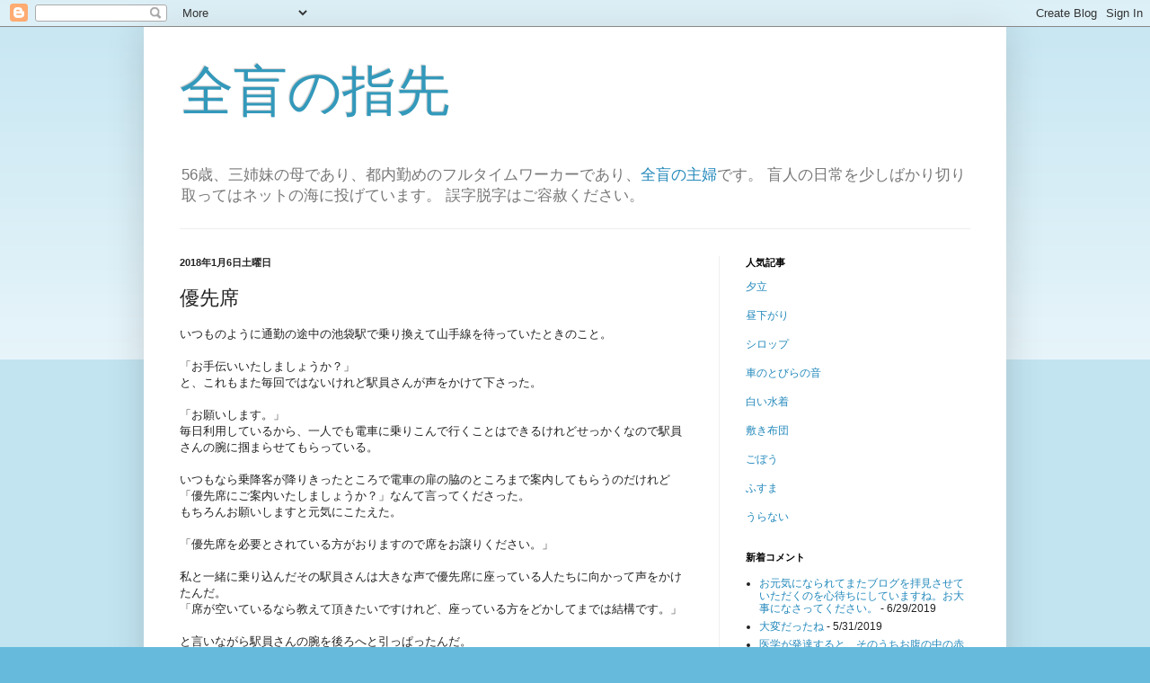

--- FILE ---
content_type: text/html; charset=UTF-8
request_url: http://www.blindsfinger.site/2018/01/yusenseki.html
body_size: 25584
content:
<!DOCTYPE html>
<html class='v2' dir='ltr' lang='ja'>
<head>
<link href='https://www.blogger.com/static/v1/widgets/335934321-css_bundle_v2.css' rel='stylesheet' type='text/css'/>
<meta content='width=1100' name='viewport'/>
<meta content='text/html; charset=UTF-8' http-equiv='Content-Type'/>
<meta content='blogger' name='generator'/>
<link href='http://www.blindsfinger.site/favicon.ico' rel='icon' type='image/x-icon'/>
<link href='http://www.blindsfinger.site/2018/01/yusenseki.html' rel='canonical'/>
<link rel="alternate" type="application/atom+xml" title="全盲の指先 - Atom" href="http://www.blindsfinger.site/feeds/posts/default" />
<link rel="alternate" type="application/rss+xml" title="全盲の指先 - RSS" href="http://www.blindsfinger.site/feeds/posts/default?alt=rss" />
<link rel="service.post" type="application/atom+xml" title="全盲の指先 - Atom" href="https://www.blogger.com/feeds/4103505331714982246/posts/default" />

<link rel="alternate" type="application/atom+xml" title="全盲の指先 - Atom" href="http://www.blindsfinger.site/feeds/7501869922424142528/comments/default" />
<!--Can't find substitution for tag [blog.ieCssRetrofitLinks]-->
<meta content='http://www.blindsfinger.site/2018/01/yusenseki.html' property='og:url'/>
<meta content='優先席' property='og:title'/>
<meta content='いつものように通勤の途中の池袋駅で乗り換えて山手線を待っていたときのこと。   「お手伝いいたしましょうか？」  と、これもまた毎回ではないけれど駅員さんが声をかけて下さった。   「お願いします。」  毎日利用しているから、一人でも電車に乗りこんで行くことはできるけれどせっかく...' property='og:description'/>
<title>全盲の指先: 優先席</title>
<style id='page-skin-1' type='text/css'><!--
/*
-----------------------------------------------
Blogger Template Style
Name:     Simple
Designer: Blogger
URL:      www.blogger.com
----------------------------------------------- */
/* Content
----------------------------------------------- */
body {
font: normal normal 12px Arial, Tahoma, Helvetica, FreeSans, sans-serif;
color: #222222;
background: #66bbdd none repeat scroll top left;
padding: 0 40px 40px 40px;
}
html body .region-inner {
min-width: 0;
max-width: 100%;
width: auto;
}
h2 {
font-size: 22px;
}
a:link {
text-decoration:none;
color: #2288bb;
}
a:visited {
text-decoration:none;
color: #888888;
}
a:hover {
text-decoration:underline;
color: #33aaff;
}
.body-fauxcolumn-outer .fauxcolumn-inner {
background: transparent url(https://resources.blogblog.com/blogblog/data/1kt/simple/body_gradient_tile_light.png) repeat scroll top left;
_background-image: none;
}
.body-fauxcolumn-outer .cap-top {
position: absolute;
z-index: 1;
height: 400px;
width: 100%;
}
.body-fauxcolumn-outer .cap-top .cap-left {
width: 100%;
background: transparent url(https://resources.blogblog.com/blogblog/data/1kt/simple/gradients_light.png) repeat-x scroll top left;
_background-image: none;
}
.content-outer {
-moz-box-shadow: 0 0 40px rgba(0, 0, 0, .15);
-webkit-box-shadow: 0 0 5px rgba(0, 0, 0, .15);
-goog-ms-box-shadow: 0 0 10px #333333;
box-shadow: 0 0 40px rgba(0, 0, 0, .15);
margin-bottom: 1px;
}
.content-inner {
padding: 10px 10px;
}
.content-inner {
background-color: #ffffff;
}
/* Header
----------------------------------------------- */
.header-outer {
background: transparent none repeat-x scroll 0 -400px;
_background-image: none;
}
.Header h1 {
font: normal normal 60px Arial, Tahoma, Helvetica, FreeSans, sans-serif;
color: #3399bb;
text-shadow: -1px -1px 1px rgba(0, 0, 0, .2);
}
.Header h1 a {
color: #3399bb;
}
.Header .description {
font-size: 140%;
color: #777777;
}
.header-inner .Header .titlewrapper {
padding: 22px 30px;
}
.header-inner .Header .descriptionwrapper {
padding: 0 30px;
}
/* Tabs
----------------------------------------------- */
.tabs-inner .section:first-child {
border-top: 1px solid #eeeeee;
}
.tabs-inner .section:first-child ul {
margin-top: -1px;
border-top: 1px solid #eeeeee;
border-left: 0 solid #eeeeee;
border-right: 0 solid #eeeeee;
}
.tabs-inner .widget ul {
background: #f5f5f5 url(https://resources.blogblog.com/blogblog/data/1kt/simple/gradients_light.png) repeat-x scroll 0 -800px;
_background-image: none;
border-bottom: 1px solid #eeeeee;
margin-top: 0;
margin-left: -30px;
margin-right: -30px;
}
.tabs-inner .widget li a {
display: inline-block;
padding: .6em 1em;
font: normal normal 14px Arial, Tahoma, Helvetica, FreeSans, sans-serif;
color: #999999;
border-left: 1px solid #ffffff;
border-right: 1px solid #eeeeee;
}
.tabs-inner .widget li:first-child a {
border-left: none;
}
.tabs-inner .widget li.selected a, .tabs-inner .widget li a:hover {
color: #000000;
background-color: #eeeeee;
text-decoration: none;
}
/* Columns
----------------------------------------------- */
.main-outer {
border-top: 0 solid #eeeeee;
}
.fauxcolumn-left-outer .fauxcolumn-inner {
border-right: 1px solid #eeeeee;
}
.fauxcolumn-right-outer .fauxcolumn-inner {
border-left: 1px solid #eeeeee;
}
/* Headings
----------------------------------------------- */
div.widget > h2,
div.widget h2.title {
margin: 0 0 1em 0;
font: normal bold 11px Arial, Tahoma, Helvetica, FreeSans, sans-serif;
color: #000000;
}
/* Widgets
----------------------------------------------- */
.widget .zippy {
color: #999999;
text-shadow: 2px 2px 1px rgba(0, 0, 0, .1);
}
.widget .popular-posts ul {
list-style: none;
}
/* Posts
----------------------------------------------- */
h2.date-header {
font: normal bold 11px Arial, Tahoma, Helvetica, FreeSans, sans-serif;
}
.date-header span {
background-color: transparent;
color: #222222;
padding: inherit;
letter-spacing: inherit;
margin: inherit;
}
.main-inner {
padding-top: 30px;
padding-bottom: 30px;
}
.main-inner .column-center-inner {
padding: 0 15px;
}
.main-inner .column-center-inner .section {
margin: 0 15px;
}
.post {
margin: 0 0 25px 0;
}
h3.post-title, .comments h4 {
font: normal normal 22px Arial, Tahoma, Helvetica, FreeSans, sans-serif;
margin: .75em 0 0;
}
.post-body {
font-size: 110%;
line-height: 1.4;
position: relative;
}
.post-body img, .post-body .tr-caption-container, .Profile img, .Image img,
.BlogList .item-thumbnail img {
padding: 2px;
background: #ffffff;
border: 1px solid #eeeeee;
-moz-box-shadow: 1px 1px 5px rgba(0, 0, 0, .1);
-webkit-box-shadow: 1px 1px 5px rgba(0, 0, 0, .1);
box-shadow: 1px 1px 5px rgba(0, 0, 0, .1);
}
.post-body img, .post-body .tr-caption-container {
padding: 5px;
}
.post-body .tr-caption-container {
color: #222222;
}
.post-body .tr-caption-container img {
padding: 0;
background: transparent;
border: none;
-moz-box-shadow: 0 0 0 rgba(0, 0, 0, .1);
-webkit-box-shadow: 0 0 0 rgba(0, 0, 0, .1);
box-shadow: 0 0 0 rgba(0, 0, 0, .1);
}
.post-header {
margin: 0 0 1.5em;
line-height: 1.6;
font-size: 90%;
}
.post-footer {
margin: 20px -2px 0;
padding: 5px 10px;
color: #666666;
background-color: #f9f9f9;
border-bottom: 1px solid #eeeeee;
line-height: 1.6;
font-size: 90%;
}
#comments .comment-author {
padding-top: 1.5em;
border-top: 1px solid #eeeeee;
background-position: 0 1.5em;
}
#comments .comment-author:first-child {
padding-top: 0;
border-top: none;
}
.avatar-image-container {
margin: .2em 0 0;
}
#comments .avatar-image-container img {
border: 1px solid #eeeeee;
}
/* Comments
----------------------------------------------- */
.comments .comments-content .icon.blog-author {
background-repeat: no-repeat;
background-image: url([data-uri]);
}
.comments .comments-content .loadmore a {
border-top: 1px solid #999999;
border-bottom: 1px solid #999999;
}
.comments .comment-thread.inline-thread {
background-color: #f9f9f9;
}
.comments .continue {
border-top: 2px solid #999999;
}
/* Accents
---------------------------------------------- */
.section-columns td.columns-cell {
border-left: 1px solid #eeeeee;
}
.blog-pager {
background: transparent none no-repeat scroll top center;
}
.blog-pager-older-link, .home-link,
.blog-pager-newer-link {
background-color: #ffffff;
padding: 5px;
}
.footer-outer {
border-top: 0 dashed #bbbbbb;
}
/* Mobile
----------------------------------------------- */
body.mobile  {
background-size: auto;
}
.mobile .body-fauxcolumn-outer {
background: transparent none repeat scroll top left;
}
.mobile .body-fauxcolumn-outer .cap-top {
background-size: 100% auto;
}
.mobile .content-outer {
-webkit-box-shadow: 0 0 3px rgba(0, 0, 0, .15);
box-shadow: 0 0 3px rgba(0, 0, 0, .15);
}
.mobile .tabs-inner .widget ul {
margin-left: 0;
margin-right: 0;
}
.mobile .post {
margin: 0;
}
.mobile .main-inner .column-center-inner .section {
margin: 0;
}
.mobile .date-header span {
padding: 0.1em 10px;
margin: 0 -10px;
}
.mobile h3.post-title {
margin: 0;
}
.mobile .blog-pager {
background: transparent none no-repeat scroll top center;
}
.mobile .footer-outer {
border-top: none;
}
.mobile .main-inner, .mobile .footer-inner {
background-color: #ffffff;
}
.mobile-index-contents {
color: #222222;
}
.mobile-link-button {
background-color: #2288bb;
}
.mobile-link-button a:link, .mobile-link-button a:visited {
color: #ffffff;
}
.mobile .tabs-inner .section:first-child {
border-top: none;
}
.mobile .tabs-inner .PageList .widget-content {
background-color: #eeeeee;
color: #000000;
border-top: 1px solid #eeeeee;
border-bottom: 1px solid #eeeeee;
}
.mobile .tabs-inner .PageList .widget-content .pagelist-arrow {
border-left: 1px solid #eeeeee;
}

--></style>
<style id='template-skin-1' type='text/css'><!--
body {
min-width: 960px;
}
.content-outer, .content-fauxcolumn-outer, .region-inner {
min-width: 960px;
max-width: 960px;
_width: 960px;
}
.main-inner .columns {
padding-left: 0;
padding-right: 310px;
}
.main-inner .fauxcolumn-center-outer {
left: 0;
right: 310px;
/* IE6 does not respect left and right together */
_width: expression(this.parentNode.offsetWidth -
parseInt("0") -
parseInt("310px") + 'px');
}
.main-inner .fauxcolumn-left-outer {
width: 0;
}
.main-inner .fauxcolumn-right-outer {
width: 310px;
}
.main-inner .column-left-outer {
width: 0;
right: 100%;
margin-left: -0;
}
.main-inner .column-right-outer {
width: 310px;
margin-right: -310px;
}
#layout {
min-width: 0;
}
#layout .content-outer {
min-width: 0;
width: 800px;
}
#layout .region-inner {
min-width: 0;
width: auto;
}
body#layout div.add_widget {
padding: 8px;
}
body#layout div.add_widget a {
margin-left: 32px;
}
--></style>
<script type='text/javascript'>
        (function(i,s,o,g,r,a,m){i['GoogleAnalyticsObject']=r;i[r]=i[r]||function(){
        (i[r].q=i[r].q||[]).push(arguments)},i[r].l=1*new Date();a=s.createElement(o),
        m=s.getElementsByTagName(o)[0];a.async=1;a.src=g;m.parentNode.insertBefore(a,m)
        })(window,document,'script','https://www.google-analytics.com/analytics.js','ga');
        ga('create', 'UA-105836672-1', 'auto', 'blogger');
        ga('blogger.send', 'pageview');
      </script>
<link href='https://www.blogger.com/dyn-css/authorization.css?targetBlogID=4103505331714982246&amp;zx=131e9240-b380-426d-9746-e4fa62e66eb7' media='none' onload='if(media!=&#39;all&#39;)media=&#39;all&#39;' rel='stylesheet'/><noscript><link href='https://www.blogger.com/dyn-css/authorization.css?targetBlogID=4103505331714982246&amp;zx=131e9240-b380-426d-9746-e4fa62e66eb7' rel='stylesheet'/></noscript>
<meta name='google-adsense-platform-account' content='ca-host-pub-1556223355139109'/>
<meta name='google-adsense-platform-domain' content='blogspot.com'/>

<!-- data-ad-client=ca-pub-4890334287507569 -->

</head>
<body class='loading variant-pale'>
<div class='navbar section' id='navbar' name='Navbar'><div class='widget Navbar' data-version='1' id='Navbar1'><script type="text/javascript">
    function setAttributeOnload(object, attribute, val) {
      if(window.addEventListener) {
        window.addEventListener('load',
          function(){ object[attribute] = val; }, false);
      } else {
        window.attachEvent('onload', function(){ object[attribute] = val; });
      }
    }
  </script>
<div id="navbar-iframe-container"></div>
<script type="text/javascript" src="https://apis.google.com/js/platform.js"></script>
<script type="text/javascript">
      gapi.load("gapi.iframes:gapi.iframes.style.bubble", function() {
        if (gapi.iframes && gapi.iframes.getContext) {
          gapi.iframes.getContext().openChild({
              url: 'https://www.blogger.com/navbar/4103505331714982246?po\x3d7501869922424142528\x26origin\x3dhttp://www.blindsfinger.site',
              where: document.getElementById("navbar-iframe-container"),
              id: "navbar-iframe"
          });
        }
      });
    </script><script type="text/javascript">
(function() {
var script = document.createElement('script');
script.type = 'text/javascript';
script.src = '//pagead2.googlesyndication.com/pagead/js/google_top_exp.js';
var head = document.getElementsByTagName('head')[0];
if (head) {
head.appendChild(script);
}})();
</script>
</div></div>
<div class='body-fauxcolumns'>
<div class='fauxcolumn-outer body-fauxcolumn-outer'>
<div class='cap-top'>
<div class='cap-left'></div>
<div class='cap-right'></div>
</div>
<div class='fauxborder-left'>
<div class='fauxborder-right'></div>
<div class='fauxcolumn-inner'>
</div>
</div>
<div class='cap-bottom'>
<div class='cap-left'></div>
<div class='cap-right'></div>
</div>
</div>
</div>
<div class='content'>
<div class='content-fauxcolumns'>
<div class='fauxcolumn-outer content-fauxcolumn-outer'>
<div class='cap-top'>
<div class='cap-left'></div>
<div class='cap-right'></div>
</div>
<div class='fauxborder-left'>
<div class='fauxborder-right'></div>
<div class='fauxcolumn-inner'>
</div>
</div>
<div class='cap-bottom'>
<div class='cap-left'></div>
<div class='cap-right'></div>
</div>
</div>
</div>
<div class='content-outer'>
<div class='content-cap-top cap-top'>
<div class='cap-left'></div>
<div class='cap-right'></div>
</div>
<div class='fauxborder-left content-fauxborder-left'>
<div class='fauxborder-right content-fauxborder-right'></div>
<div class='content-inner'>
<header>
<div class='header-outer'>
<div class='header-cap-top cap-top'>
<div class='cap-left'></div>
<div class='cap-right'></div>
</div>
<div class='fauxborder-left header-fauxborder-left'>
<div class='fauxborder-right header-fauxborder-right'></div>
<div class='region-inner header-inner'>
<div class='header section' id='header' name='ヘッダー'><div class='widget Header' data-version='1' id='Header1'>
<div id='header-inner'>
<div class='titlewrapper'>
<h1 class='title'>
<a href='http://www.blindsfinger.site/'>
全盲の指先
</a>
</h1>
</div>
<div class='descriptionwrapper'>
<p class='description'><span>56歳&#12289;三姉妹の母であり&#12289;都内勤めのフルタイムワーカーであり&#12289;<a href="http://www.blindsfinger.site/">全盲の主婦</a>です&#12290;
盲人の日常を少しばかり切り取ってはネットの海に投げています&#12290;
誤字脱字はご容赦ください&#12290;</span></p>
</div>
</div>
</div></div>
</div>
</div>
<div class='header-cap-bottom cap-bottom'>
<div class='cap-left'></div>
<div class='cap-right'></div>
</div>
</div>
</header>
<div class='tabs-outer'>
<div class='tabs-cap-top cap-top'>
<div class='cap-left'></div>
<div class='cap-right'></div>
</div>
<div class='fauxborder-left tabs-fauxborder-left'>
<div class='fauxborder-right tabs-fauxborder-right'></div>
<div class='region-inner tabs-inner'>
<div class='tabs no-items section' id='crosscol' name='Cross-Column'></div>
<div class='tabs no-items section' id='crosscol-overflow' name='Cross-Column 2'></div>
</div>
</div>
<div class='tabs-cap-bottom cap-bottom'>
<div class='cap-left'></div>
<div class='cap-right'></div>
</div>
</div>
<div class='main-outer'>
<div class='main-cap-top cap-top'>
<div class='cap-left'></div>
<div class='cap-right'></div>
</div>
<div class='fauxborder-left main-fauxborder-left'>
<div class='fauxborder-right main-fauxborder-right'></div>
<div class='region-inner main-inner'>
<div class='columns fauxcolumns'>
<div class='fauxcolumn-outer fauxcolumn-center-outer'>
<div class='cap-top'>
<div class='cap-left'></div>
<div class='cap-right'></div>
</div>
<div class='fauxborder-left'>
<div class='fauxborder-right'></div>
<div class='fauxcolumn-inner'>
</div>
</div>
<div class='cap-bottom'>
<div class='cap-left'></div>
<div class='cap-right'></div>
</div>
</div>
<div class='fauxcolumn-outer fauxcolumn-left-outer'>
<div class='cap-top'>
<div class='cap-left'></div>
<div class='cap-right'></div>
</div>
<div class='fauxborder-left'>
<div class='fauxborder-right'></div>
<div class='fauxcolumn-inner'>
</div>
</div>
<div class='cap-bottom'>
<div class='cap-left'></div>
<div class='cap-right'></div>
</div>
</div>
<div class='fauxcolumn-outer fauxcolumn-right-outer'>
<div class='cap-top'>
<div class='cap-left'></div>
<div class='cap-right'></div>
</div>
<div class='fauxborder-left'>
<div class='fauxborder-right'></div>
<div class='fauxcolumn-inner'>
</div>
</div>
<div class='cap-bottom'>
<div class='cap-left'></div>
<div class='cap-right'></div>
</div>
</div>
<!-- corrects IE6 width calculation -->
<div class='columns-inner'>
<div class='column-center-outer'>
<div class='column-center-inner'>
<div class='main section' id='main' name='メイン'><div class='widget Blog' data-version='1' id='Blog1'>
<div class='blog-posts hfeed'>

          <div class="date-outer">
        
<h2 class='date-header'><span>2018年1月6日土曜日</span></h2>

          <div class="date-posts">
        
<div class='post-outer'>
<div class='post hentry uncustomized-post-template' itemprop='blogPost' itemscope='itemscope' itemtype='http://schema.org/BlogPosting'>
<meta content='4103505331714982246' itemprop='blogId'/>
<meta content='7501869922424142528' itemprop='postId'/>
<a name='7501869922424142528'></a>
<h3 class='post-title entry-title' itemprop='name'>
優先席
</h3>
<div class='post-header'>
<div class='post-header-line-1'></div>
</div>
<div class='post-body entry-content' id='post-body-7501869922424142528' itemprop='description articleBody'>
いつものように通勤の途中の池袋駅で乗り換えて山手線を待っていたときのこと&#12290;<br />
<br />
&#12300;お手伝いいたしましょうか&#65311;&#12301;<br />
と&#12289;これもまた毎回ではないけれど駅員さんが声をかけて下さった&#12290;<br />
<br />
&#12300;お願いします&#12290;&#12301;<br />
毎日利用しているから&#12289;一人でも電車に乗りこんで行くことはできるけれどせっかくなので駅員さんの腕に掴まらせてもらっている&#12290;<br />
<br />
いつもなら乗降客が降りきったところで電車の扉の脇のところまで案内してもらうのだけれど&#12300;優先席にご案内いたしましょうか&#65311;&#12301;なんて言ってくださった&#12290;<br />
もちろんお願いしますと元気にこたえた&#12290;<br />
<br />
&#12300;優先席を必要とされている方がおりますので席をお譲りください&#12290;&#12301;<br />
<br />
私と一緒に乗り込んだその駅員さんは大きな声で優先席に座っている人たちに向かって声をかけたんだ&#12290;<br />
&#12300;席が空いているなら教えて頂きたいですけれど&#12289;座っている方をどかしてまでは結構です&#12290;&#12301;<br />
<br />
と言いながら駅員さんの腕を後ろへと引っぱったんだ&#12290;<br />
ドア近くに座っていた人が無言で立ち上がって網棚の上に乱暴に固そうな荷物をごとんと放りこんだ音がする&#12290;<br />
<br />
私はどちらをむいて頭を下げてよいやらも分からずに&#12289;謝りながらお礼を大きな声にして座らせてもらったんだ&#12290;<br />
満員電車の中はしんと静まっていた&#12290;<br />
<br />
一言&#12289;&#12300;どうぞ&#12290;&#12301;と言って貰えたらどんなに良かったことか&#12290;<br />
きっと周りの人だって気持ちが良かったに違いない&#12290;<br />
<br />
無言ってことはその人は嫌々仏頂面で立ち上がったに違いないんだ&#12290;<br />
放りこまれた荷物の大きな音がそれを物語っている&#12290;<br />
<br />
何だか私はおちつかず&#12289;いつもの居眠りもできず下を向いたままでいると&#12289;頭のなかは大きな耳になっていったようで周りの音が小さな音までが聞こえてくるような音の透明度が増していくようなおかしな気持ちになっていったんだ&#12290;<br />
<br />
電車の中はきつきつの満員&#12290;<br />
車輪の音と振動だけが続いていくばかりだ&#12290;
<div style='clear: both;'></div>
</div>
<div class='post-footer'>
<div class='post-footer-line post-footer-line-1'>
<span class='post-author vcard'>
</span>
<span class='post-timestamp'>
</span>
<span class='post-comment-link'>
</span>
<span class='post-icons'>
</span>
<div class='post-share-buttons goog-inline-block'>
</div>
</div>
<div class='post-footer-line post-footer-line-2'>
<span class='post-labels'>
</span>
</div>
<div class='post-footer-line post-footer-line-3'>
<span class='post-location'>
</span>
</div>
</div>
</div>
<div class='comments' id='comments'>
<a name='comments'></a>
<h4>0 件のコメント:</h4>
<div id='Blog1_comments-block-wrapper'>
<dl class='avatar-comment-indent' id='comments-block'>
</dl>
</div>
<p class='comment-footer'>
<div class='comment-form'>
<a name='comment-form'></a>
<h4 id='comment-post-message'>コメントを投稿</h4>
<p>
</p>
<a href='https://www.blogger.com/comment/frame/4103505331714982246?po=7501869922424142528&hl=ja&saa=85391&origin=http://www.blindsfinger.site' id='comment-editor-src'></a>
<iframe allowtransparency='true' class='blogger-iframe-colorize blogger-comment-from-post' frameborder='0' height='410px' id='comment-editor' name='comment-editor' src='' width='100%'></iframe>
<script src='https://www.blogger.com/static/v1/jsbin/2830521187-comment_from_post_iframe.js' type='text/javascript'></script>
<script type='text/javascript'>
      BLOG_CMT_createIframe('https://www.blogger.com/rpc_relay.html');
    </script>
</div>
</p>
</div>
</div>
<div class='inline-ad'>
<script async src="//pagead2.googlesyndication.com/pagead/js/adsbygoogle.js"></script>
<!-- blindsfinger_main_Blog1_1x1_as -->
<ins class="adsbygoogle"
     style="display:block"
     data-ad-client="ca-pub-4890334287507569"
     data-ad-host="ca-host-pub-1556223355139109"
     data-ad-host-channel="L0007"
     data-ad-slot="1383096336"
     data-ad-format="auto"></ins>
<script>
(adsbygoogle = window.adsbygoogle || []).push({});
</script>
</div>

        </div></div>
      
</div>
<div class='blog-pager' id='blog-pager'>
<span id='blog-pager-newer-link'>
<a class='blog-pager-newer-link' href='http://www.blindsfinger.site/2018/01/suke-to.html' id='Blog1_blog-pager-newer-link' title='次の投稿'>次の投稿</a>
</span>
<span id='blog-pager-older-link'>
<a class='blog-pager-older-link' href='http://www.blindsfinger.site/2018/01/yubibue.html' id='Blog1_blog-pager-older-link' title='前の投稿'>前の投稿</a>
</span>
<a class='home-link' href='http://www.blindsfinger.site/'>ホーム</a>
</div>
<div class='clear'></div>
<div class='post-feeds'>
<div class='feed-links'>
登録:
<a class='feed-link' href='http://www.blindsfinger.site/feeds/7501869922424142528/comments/default' target='_blank' type='application/atom+xml'>コメントの投稿 (Atom)</a>
</div>
</div>
</div></div>
</div>
</div>
<div class='column-left-outer'>
<div class='column-left-inner'>
<aside>
</aside>
</div>
</div>
<div class='column-right-outer'>
<div class='column-right-inner'>
<aside>
<div class='sidebar section' id='sidebar-right-1'><div class='widget HTML' data-version='1' id='HTML10'>
<h2 class='title'>
人気記事
</h2>
<div class='widget-content'>
<a href="http://www.blindsfinger.site/2017/09/blog-post_42.html">夕立</a><br />
<br />
<a href="http://www.blindsfinger.site/2017/09/blog-post_16.html">昼下がり</a><br />
<br />
<a href="http://www.blindsfinger.site/2017/09/syrup.html">シロップ</a><br />
<br />
<a href="http://www.blindsfinger.site/2017/09/blog-post_74.html">車のとびらの音</a><br />
<br />
<a href="http://www.blindsfinger.site/2017/09/blog-post_5.html">白い水着</a><br />
<br />
<a href="http://www.blindsfinger.site/2017/09/blog-post_9.html">敷き布団</a><br />
<br />
<a href="http://www.blindsfinger.site/2017/09/blog-post_10.html">ごぼう</a><br />
<br />
<a href="http://www.blindsfinger.site/2017/10/fusuma.html">ふすま</a><br />
<br />
<a href="http://www.blindsfinger.site/2017/10/uranai.html">うらない</a><br />
</div>
<div class='clear'></div>
</div><div class='widget Feed' data-version='1' id='Feed1'>
<h2>新着コメント</h2>
<div class='widget-content' id='Feed1_feedItemListDisplay'>
<span style='filter: alpha(25); opacity: 0.25;'>
<a href='https://blindsfinger.blogspot.jp/feeds/comments/summary'>読込中...</a>
</span>
</div>
<div class='clear'></div>
</div><div class='widget AdSense' data-version='1' id='AdSense1'>
<div class='widget-content'>
<script async src="//pagead2.googlesyndication.com/pagead/js/adsbygoogle.js"></script>
<!-- blindsfinger_content-top_AdSense1_1x1_as -->
<ins class="adsbygoogle"
     style="display:block"
     data-ad-client="ca-pub-4890334287507569"
     data-ad-host="ca-host-pub-1556223355139109"
     data-ad-host-channel="L0006"
     data-ad-slot="7350038574"
     data-ad-format="auto"></ins>
<script>
(adsbygoogle = window.adsbygoogle || []).push({});
</script>
<div class='clear'></div>
</div>
</div><div class='widget HTML' data-version='1' id='HTML12'>
<h2 class='title'>
Recent Posts
</h2>
<div class='widget-content'>
</div>
<div class='clear'></div>
</div></div>
<table border='0' cellpadding='0' cellspacing='0' class='section-columns columns-2'>
<tbody>
<tr>
<td class='first columns-cell'>
<div class='sidebar section' id='sidebar-right-2-1'><div class='widget Label' data-version='1' id='Label1'>
<h2>Labels</h2>
<div class='widget-content list-label-widget-content'>
<ul>
<li>
<a dir='ltr' href='http://www.blindsfinger.site/search/label/1%E5%A5%B3'>1女</a>
</li>
<li>
<a dir='ltr' href='http://www.blindsfinger.site/search/label/1%E4%BA%BA%E3%81%A7%E5%B8%B0%E3%82%8C%E3%81%AA%E3%81%84'>1人で帰れない</a>
</li>
<li>
<a dir='ltr' href='http://www.blindsfinger.site/search/label/2%E5%A5%B3'>2女</a>
</li>
<li>
<a dir='ltr' href='http://www.blindsfinger.site/search/label/2%E4%BA%BA%E6%9A%AE%E3%82%89%E3%81%97'>2人暮らし</a>
</li>
<li>
<a dir='ltr' href='http://www.blindsfinger.site/search/label/3%E5%A7%89%E5%A6%B9'>3姉妹</a>
</li>
<li>
<a dir='ltr' href='http://www.blindsfinger.site/search/label/3%E5%A7%89%E5%A6%B9%E3%81%AE%E6%AF%8D'>3姉妹の母</a>
</li>
<li>
<a dir='ltr' href='http://www.blindsfinger.site/search/label/3%E5%A5%B3'>3女</a>
</li>
<li>
<a dir='ltr' href='http://www.blindsfinger.site/search/label/4%E4%BA%BA%E3%81%A8%E3%82%82%E7%94%B7%E3%81%AE%E5%AD%90'>4人とも男の子</a>
</li>
<li>
<a dir='ltr' href='http://www.blindsfinger.site/search/label/4%E4%BA%BA%E3%81%AE%E3%81%B0%E3%81%82%E3%81%A1%E3%82%83%E3%82%93'>4人のばあちゃん</a>
</li>
<li>
<a dir='ltr' href='http://www.blindsfinger.site/search/label/4%E4%BA%BA%E7%9B%AE'>4人目</a>
</li>
<li>
<a dir='ltr' href='http://www.blindsfinger.site/search/label/50%E3%81%A7%E8%AA%9E%E5%AD%A6%E7%95%99%E5%AD%A6'>50で語学留学</a>
</li>
<li>
<a dir='ltr' href='http://www.blindsfinger.site/search/label/50%E4%BB%A3'>50代</a>
</li>
<li>
<a dir='ltr' href='http://www.blindsfinger.site/search/label/5%E4%BA%BA%E7%9B%AE%E3%81%AF%E5%A5%B3%E3%81%AE%E5%AD%90'>5人目は女の子</a>
</li>
<li>
<a dir='ltr' href='http://www.blindsfinger.site/search/label/650'>650</a>
</li>
<li>
<a dir='ltr' href='http://www.blindsfinger.site/search/label/7%E6%AD%B3%E3%81%A7%E4%B8%AD%E9%80%94%E5%A4%B1%E6%98%8E'>7歳で中途失明</a>
</li>
<li>
<a dir='ltr' href='http://www.blindsfinger.site/search/label/CM'>CM</a>
</li>
<li>
<a dir='ltr' href='http://www.blindsfinger.site/search/label/ECC'>ECC</a>
</li>
<li>
<a dir='ltr' href='http://www.blindsfinger.site/search/label/FM'>FM</a>
</li>
<li>
<a dir='ltr' href='http://www.blindsfinger.site/search/label/JR%E3%81%A8%E3%81%AE%E9%81%95%E3%81%84'>JRとの違い</a>
</li>
<li>
<a dir='ltr' href='http://www.blindsfinger.site/search/label/NHK'>NHK</a>
</li>
<li>
<a dir='ltr' href='http://www.blindsfinger.site/search/label/SF'>SF</a>
</li>
<li>
<a dir='ltr' href='http://www.blindsfinger.site/search/label/Siri'>Siri</a>
</li>
<li>
<a dir='ltr' href='http://www.blindsfinger.site/search/label/SNS'>SNS</a>
</li>
<li>
<a dir='ltr' href='http://www.blindsfinger.site/search/label/THE%20ALFEE'>THE ALFEE</a>
</li>
<li>
<a dir='ltr' href='http://www.blindsfinger.site/search/label/%E3%82%A2%E3%82%A4%E3%83%87%E3%82%A3%E3%82%A2'>アイディア</a>
</li>
<li>
<a dir='ltr' href='http://www.blindsfinger.site/search/label/%E3%82%A2%E3%82%A4%E3%83%89%E3%83%AB'>アイドル</a>
</li>
<li>
<a dir='ltr' href='http://www.blindsfinger.site/search/label/%E3%82%A2%E3%82%A4%E3%83%95%E3%82%A9%E3%83%B3'>アイフォン</a>
</li>
<li>
<a dir='ltr' href='http://www.blindsfinger.site/search/label/%E3%82%A2%E3%82%A6%E3%83%88%E3%83%89%E3%82%A2%E4%BD%93%E9%A8%93'>アウトドア体験</a>
</li>
<li>
<a dir='ltr' href='http://www.blindsfinger.site/search/label/%E3%82%A2%E3%82%AB%E3%82%B9%E3%83%AA'>アカスリ</a>
</li>
<li>
<a dir='ltr' href='http://www.blindsfinger.site/search/label/%E3%82%A2%E3%82%AF%E3%83%AA%E3%83%AB%E3%81%9F%E3%82%8F%E3%81%97'>アクリルたわし</a>
</li>
<li>
<a dir='ltr' href='http://www.blindsfinger.site/search/label/%E3%81%82%E3%81%91%E3%81%BE%E3%81%97%E3%81%A6%E3%81%8A%E3%82%81%E3%81%A7%E3%81%A8%E3%81%86%E3%81%94%E3%81%96%E3%81%84%E3%81%BE%E3%81%99'>あけましておめでとうございます</a>
</li>
<li>
<a dir='ltr' href='http://www.blindsfinger.site/search/label/%E3%82%A2%E3%83%88%E3%83%94%E3%83%BC'>アトピー</a>
</li>
<li>
<a dir='ltr' href='http://www.blindsfinger.site/search/label/%E3%82%A2%E3%83%8A%E3%82%A6%E3%83%B3%E3%82%B5%E3%83%BC%E3%81%AE%E8%A1%A8%E7%8F%BE'>アナウンサーの表現</a>
</li>
<li>
<a dir='ltr' href='http://www.blindsfinger.site/search/label/%E3%82%A2%E3%83%A0%E3%82%A6%E3%82%A7%E3%82%A4'>アムウェイ</a>
</li>
<li>
<a dir='ltr' href='http://www.blindsfinger.site/search/label/%E3%82%A2%E3%83%A1%E3%83%AA%E3%82%AB%E3%81%AE%E6%95%99%E8%82%B2'>アメリカの教育</a>
</li>
<li>
<a dir='ltr' href='http://www.blindsfinger.site/search/label/%E3%81%82%E3%82%8A%E3%81%8C%E3%81%A8%E3%81%86%E3%81%94%E3%81%96%E3%81%84%E3%81%BE%E3%81%97%E3%81%9F'>ありがとうございました</a>
</li>
<li>
<a dir='ltr' href='http://www.blindsfinger.site/search/label/%E3%81%82%E3%82%8B%E3%81%82%E3%82%8B'>あるある</a>
</li>
<li>
<a dir='ltr' href='http://www.blindsfinger.site/search/label/%E3%82%A2%E3%83%AB%E3%83%95%E3%82%A3%E3%83%BC'>アルフィー</a>
</li>
<li>
<a dir='ltr' href='http://www.blindsfinger.site/search/label/%E3%81%84%E3%81%84%E8%A9%B1'>いい話</a>
</li>
<li>
<a dir='ltr' href='http://www.blindsfinger.site/search/label/%E3%81%84%E3%81%8D%E3%81%AA%E3%82%8A%E6%AE%B4%E3%82%89%E3%82%8C%E3%82%8B'>いきなり殴られる</a>
</li>
<li>
<a dir='ltr' href='http://www.blindsfinger.site/search/label/%E3%81%84%E3%81%8D%E3%81%AA%E3%82%8A%E6%80%92%E9%B3%B4%E3%82%89%E3%82%8C%E3%82%8B'>いきなり怒鳴られる</a>
</li>
<li>
<a dir='ltr' href='http://www.blindsfinger.site/search/label/%E3%81%84%E3%81%98%E3%82%81'>いじめ</a>
</li>
<li>
<a dir='ltr' href='http://www.blindsfinger.site/search/label/%E3%81%84%E3%81%9F%E3%81%9A%E3%82%89'>いたずら</a>
</li>
<li>
<a dir='ltr' href='http://www.blindsfinger.site/search/label/%E3%82%A4%E3%83%99%E3%83%B3%E3%83%88'>イベント</a>
</li>
<li>
<a dir='ltr' href='http://www.blindsfinger.site/search/label/%E3%82%A4%E3%83%A4%E3%83%9B%E3%83%B3'>イヤホン</a>
</li>
<li>
<a dir='ltr' href='http://www.blindsfinger.site/search/label/%E3%82%A4%E3%83%B3%E3%82%BF%E3%83%BC%E3%83%8D%E3%83%83%E3%83%88'>インターネット</a>
</li>
<li>
<a dir='ltr' href='http://www.blindsfinger.site/search/label/%E3%83%B4%E3%82%A7%E3%82%A4%E3%83%91%E3%83%BC'>ヴェイパー</a>
</li>
<li>
<a dir='ltr' href='http://www.blindsfinger.site/search/label/%E3%81%86%E3%81%A3%E3%81%8B%E3%82%8A'>うっかり</a>
</li>
<li>
<a dir='ltr' href='http://www.blindsfinger.site/search/label/%E3%82%A8%E3%82%AF%E3%82%B5%E3%82%B5%E3%82%A4%E3%82%BA'>エクササイズ</a>
</li>
<li>
<a dir='ltr' href='http://www.blindsfinger.site/search/label/%E3%82%A8%E3%82%B3%E3%81%9F%E3%82%8F%E3%81%97'>エコたわし</a>
</li>
<li>
<a dir='ltr' href='http://www.blindsfinger.site/search/label/%E3%82%A8%E3%83%B3%E3%82%B8%E3%83%A7%E3%82%A4%E3%83%A9%E3%82%A4%E3%83%95'>エンジョイライフ</a>
</li>
<li>
<a dir='ltr' href='http://www.blindsfinger.site/search/label/%E3%82%AA%E3%82%B7%E3%83%A3%E3%83%AC'>オシャレ</a>
</li>
<li>
<a dir='ltr' href='http://www.blindsfinger.site/search/label/%E3%81%8A%E3%81%9B%E3%81%A1'>おせち</a>
</li>
<li>
<a dir='ltr' href='http://www.blindsfinger.site/search/label/%E3%81%8A%E3%81%B0%E3%81%95%E3%82%93%E3%81%A8%E5%96%A7%E5%98%A9'>おばさんと喧嘩</a>
</li>
<li>
<a dir='ltr' href='http://www.blindsfinger.site/search/label/%E3%81%8A%E3%81%B8%E3%81%9D'>おへそ</a>
</li>
<li>
<a dir='ltr' href='http://www.blindsfinger.site/search/label/%E3%81%8A%E3%82%81%E3%81%A7%E3%81%A8%E3%81%86'>おめでとう</a>
</li>
<li>
<a dir='ltr' href='http://www.blindsfinger.site/search/label/%E3%82%AA%E3%83%AA%E3%83%B3%E3%83%94%E3%83%83%E3%82%AF'>オリンピック</a>
</li>
<li>
<a dir='ltr' href='http://www.blindsfinger.site/search/label/%E3%81%8A%E8%8A%B1%E8%A6%8B'>お花見</a>
</li>
<li>
<a dir='ltr' href='http://www.blindsfinger.site/search/label/%E3%81%8A%E8%8F%93%E5%AD%90%E3%81%AE%E6%A9%9F%E6%A2%B0'>お菓子の機械</a>
</li>
<li>
<a dir='ltr' href='http://www.blindsfinger.site/search/label/%E3%81%8A%E4%BC%91%E3%81%BF'>お休み</a>
</li>
<li>
<a dir='ltr' href='http://www.blindsfinger.site/search/label/%E3%81%8A%E9%87%91'>お金</a>
</li>
<li>
<a dir='ltr' href='http://www.blindsfinger.site/search/label/%E3%81%8A%E9%85%92'>お酒</a>
</li>
<li>
<a dir='ltr' href='http://www.blindsfinger.site/search/label/%E3%81%8A%E5%87%BA%E3%81%8B%E3%81%91'>お出かけ</a>
</li>
<li>
<a dir='ltr' href='http://www.blindsfinger.site/search/label/%E3%81%8A%E5%B0%BB'>お尻</a>
</li>
<li>
<a dir='ltr' href='http://www.blindsfinger.site/search/label/%E3%81%8A%E6%8E%83%E9%99%A4%E3%81%AE%E3%83%97%E3%83%AD'>お掃除のプロ</a>
</li>
<li>
<a dir='ltr' href='http://www.blindsfinger.site/search/label/%E3%81%8A%E5%AD%AB%E3%81%A1%E3%82%83%E3%82%93'>お孫ちゃん</a>
</li>
<li>
<a dir='ltr' href='http://www.blindsfinger.site/search/label/%E3%81%8A%E6%98%BC%E3%81%94%E9%A3%AF'>お昼ご飯</a>
</li>
<li>
<a dir='ltr' href='http://www.blindsfinger.site/search/label/%E3%81%8A%E5%B9%B4%E7%8E%89'>お年玉</a>
</li>
<li>
<a dir='ltr' href='http://www.blindsfinger.site/search/label/%E3%81%8A%E5%B9%B4%E7%8E%89%E3%81%AE%E4%BD%BF%E3%81%84%E9%81%93'>お年玉の使い道</a>
</li>
<li>
<a dir='ltr' href='http://www.blindsfinger.site/search/label/%E3%81%8A%E5%B9%B4%E7%8E%89%E3%82%92%E5%B7%A1%E3%82%8B%E4%BA%89%E3%81%84'>お年玉を巡る争い</a>
</li>
<li>
<a dir='ltr' href='http://www.blindsfinger.site/search/label/%E3%81%8A%E8%B2%B7%E3%81%84%E7%89%A9'>お買い物</a>
</li>
<li>
<a dir='ltr' href='http://www.blindsfinger.site/search/label/%E3%81%8A%E8%BF%94%E3%81%97'>お返し</a>
</li>
<li>
<a dir='ltr' href='http://www.blindsfinger.site/search/label/%E3%81%8A%E7%A5%93%E3%81%84'>お祓い</a>
</li>
<li>
<a dir='ltr' href='http://www.blindsfinger.site/search/label/%E3%82%AB%E3%83%BC%E3%83%86%E3%83%B3'>カーテン</a>
</li>
<li>
<a dir='ltr' href='http://www.blindsfinger.site/search/label/%E3%82%AC%E3%82%A4%E3%83%89'>ガイド</a>
</li>
<li>
<a dir='ltr' href='http://www.blindsfinger.site/search/label/%E3%82%AC%E3%82%A4%E3%83%89%E3%81%95%E3%82%93'>ガイドさん</a>
</li>
<li>
<a dir='ltr' href='http://www.blindsfinger.site/search/label/%E3%82%AC%E3%82%A4%E3%83%89%E3%81%95%E3%82%93%E3%81%A8%E5%87%BA%E9%80%A2%E3%81%84%E3%81%9F%E3%81%84'>ガイドさんと出逢いたい</a>
</li>
<li>
<a dir='ltr' href='http://www.blindsfinger.site/search/label/%E3%82%AC%E3%82%A4%E3%83%89%E3%81%95%E3%82%93%E3%81%AB%E6%84%9F%E8%AC%9D'>ガイドさんに感謝</a>
</li>
<li>
<a dir='ltr' href='http://www.blindsfinger.site/search/label/%E3%82%AC%E3%82%A4%E3%83%89%E3%81%AF%E3%82%B5%E3%83%B3%E3%83%A1%E3%82%A4%E3%83%88'>ガイドはサンメイト</a>
</li>
<li>
<a dir='ltr' href='http://www.blindsfinger.site/search/label/%E3%82%AB%E3%82%B8%E3%83%8E'>カジノ</a>
</li>
<li>
<a dir='ltr' href='http://www.blindsfinger.site/search/label/%E3%82%AB%E3%83%83%E3%83%97%E9%BA%BA'>カップ麺</a>
</li>
<li>
<a dir='ltr' href='http://www.blindsfinger.site/search/label/%E3%82%AB%E3%83%A9%E3%82%AA%E3%82%B1'>カラオケ</a>
</li>
<li>
<a dir='ltr' href='http://www.blindsfinger.site/search/label/%E3%82%AF%E3%83%AA%E3%82%B9%E3%83%9E%E3%82%B9'>クリスマス</a>
</li>
<li>
<a dir='ltr' href='http://www.blindsfinger.site/search/label/%E3%82%B1%E3%83%BC%E3%82%AD'>ケーキ</a>
</li>
<li>
<a dir='ltr' href='http://www.blindsfinger.site/search/label/%E3%82%B4%E3%83%BC%E3%83%AB%E3%83%87%E3%83%B3%E3%82%A6%E3%82%A3%E3%83%BC%E3%82%AF'>ゴールデンウィーク</a>
</li>
<li>
<a dir='ltr' href='http://www.blindsfinger.site/search/label/%E3%82%B3%E3%83%9F%E3%83%A5%E3%83%8B%E3%82%B1%E3%83%BC%E3%82%B7%E3%83%A7%E3%83%B3'>コミュニケーション</a>
</li>
<li>
<a dir='ltr' href='http://www.blindsfinger.site/search/label/%E3%82%B3%E3%83%9F%E3%83%A5%E3%83%8B%E3%82%B1%E3%83%BC%E3%82%B7%E3%83%A7%E3%83%B3%E3%81%8C%E5%8F%96%E3%82%8A%E3%81%A5%E3%82%89%E3%81%84%E7%8F%BE%E4%BB%A3'>コミュニケーションが取りづらい現代</a>
</li>
<li>
<a dir='ltr' href='http://www.blindsfinger.site/search/label/%E3%82%B3%E3%83%B3%E3%83%93%E3%83%8B'>コンビニ</a>
</li>
<li>
<a dir='ltr' href='http://www.blindsfinger.site/search/label/%E3%82%B3%E3%83%B3%E3%83%97%E3%83%A9%E3%82%A4%E3%82%A2%E3%83%B3%E3%82%B9'>コンプライアンス</a>
</li>
<li>
<a dir='ltr' href='http://www.blindsfinger.site/search/label/%E3%82%B5%E3%83%BC%E3%83%93%E3%82%B9'>サービス</a>
</li>
<li>
<a dir='ltr' href='http://www.blindsfinger.site/search/label/%E3%82%B5%E3%82%A4%E3%83%88%E3%83%AF%E3%83%BC%E3%83%AB%E3%83%89'>サイトワールド</a>
</li>
<li>
<a dir='ltr' href='http://www.blindsfinger.site/search/label/%E3%82%B5%E3%83%B3%E3%82%BF%E3%82%AF%E3%83%AD%E3%83%BC%E3%82%B9'>サンタクロース</a>
</li>
<li>
<a dir='ltr' href='http://www.blindsfinger.site/search/label/%E3%82%B7%E3%83%A7%E3%82%B3%E3%83%A9'>ショコラ</a>
</li>
<li>
<a dir='ltr' href='http://www.blindsfinger.site/search/label/%E3%82%B9%E3%83%88%E3%83%AC%E3%82%B9%E7%99%BA%E6%95%A3'>ストレス発散</a>
</li>
<li>
<a dir='ltr' href='http://www.blindsfinger.site/search/label/%E3%82%B9%E3%83%94%E3%83%BC%E3%83%89%E3%83%A9%E3%83%BC%E3%83%8B%E3%83%B3%E3%82%B0'>スピードラーニング</a>
</li>
<li>
<a dir='ltr' href='http://www.blindsfinger.site/search/label/%E3%82%BA%E3%83%9C%E3%83%A9'>ズボラ</a>
</li>
<li>
<a dir='ltr' href='http://www.blindsfinger.site/search/label/%E3%82%B9%E3%83%9D%E3%83%B3%E3%82%B5%E3%83%BC'>スポンサー</a>
</li>
<li>
<a dir='ltr' href='http://www.blindsfinger.site/search/label/%E3%82%B9%E3%83%9E%E3%83%BC%E3%83%88%E3%82%B9%E3%83%94%E3%83%BC%E3%82%AB%E3%83%BC'>スマートスピーカー</a>
</li>
<li>
<a dir='ltr' href='http://www.blindsfinger.site/search/label/%E3%82%B9%E3%83%9E%E3%83%9B'>スマホ</a>
</li>
<li>
<a dir='ltr' href='http://www.blindsfinger.site/search/label/%E3%82%B9%E3%83%9E%E3%83%9B%E3%81%A7%E5%BA%83%E3%81%8C%E3%82%8B%E4%B8%96%E7%95%8C'>スマホで広がる世界</a>
</li>
<li>
<a dir='ltr' href='http://www.blindsfinger.site/search/label/%E3%83%80%E3%82%A4%E3%82%A8%E3%83%83%E3%83%88'>ダイエット</a>
</li>
<li>
<a dir='ltr' href='http://www.blindsfinger.site/search/label/%E3%82%BF%E3%83%94%E3%82%AA%E3%82%AB%E3%83%9F%E3%83%AB%E3%82%AF%E3%83%86%E3%82%A3%E3%83%BC'>タピオカミルクティー</a>
</li>
<li>
<a dir='ltr' href='http://www.blindsfinger.site/search/label/%E3%83%80%E3%83%A1'>ダメ</a>
</li>
<li>
<a dir='ltr' href='http://www.blindsfinger.site/search/label/%E3%83%81%E3%82%B1%E3%83%83%E3%83%88'>チケット</a>
</li>
<li>
<a dir='ltr' href='http://www.blindsfinger.site/search/label/%E3%83%81%E3%83%A7%E3%82%B3'>チョコ</a>
</li>
<li>
<a dir='ltr' href='http://www.blindsfinger.site/search/label/%E3%81%A1%E3%82%87%E3%81%A3%E3%81%A8%E3%81%97%E3%81%9F%E4%BA%8B%E3%81%8C%E5%87%BA%E6%9D%A5%E3%81%AA%E3%81%84'>ちょっとした事が出来ない</a>
</li>
<li>
<a dir='ltr' href='http://www.blindsfinger.site/search/label/%E3%83%84%E3%82%A4%E3%83%83%E3%82%BF%E3%83%BC'>ツイッター</a>
</li>
<li>
<a dir='ltr' href='http://www.blindsfinger.site/search/label/%E3%81%A4%E3%81%8B%E3%81%BF%E5%8F%96%E3%82%8A'>つかみ取り</a>
</li>
<li>
<a dir='ltr' href='http://www.blindsfinger.site/search/label/%E3%83%87%E3%83%BC%E3%83%88'>デート</a>
</li>
<li>
<a dir='ltr' href='http://www.blindsfinger.site/search/label/%E3%83%87%E3%83%91%E3%83%BC%E3%83%88'>デパート</a>
</li>
<li>
<a dir='ltr' href='http://www.blindsfinger.site/search/label/%E3%83%88%E3%82%A4%E3%83%AC%E3%81%A7%E3%81%AE%E6%82%B2%E5%8A%87'>トイレでの悲劇</a>
</li>
<li>
<a dir='ltr' href='http://www.blindsfinger.site/search/label/%E3%83%88%E3%83%AC%E3%83%BC%E3%83%8B%E3%83%B3%E3%82%B0'>トレーニング</a>
</li>
<li>
<a dir='ltr' href='http://www.blindsfinger.site/search/label/%E3%83%8A%E3%82%A4%E3%82%AD'>ナイキ</a>
</li>
<li>
<a dir='ltr' href='http://www.blindsfinger.site/search/label/%E3%83%8B%E3%83%A5%E3%83%BC%E3%82%B9'>ニュース</a>
</li>
<li>
<a dir='ltr' href='http://www.blindsfinger.site/search/label/%E3%83%90%E3%83%BC%E3%83%81%E3%83%A3%E3%83%AB'>バーチャル</a>
</li>
<li>
<a dir='ltr' href='http://www.blindsfinger.site/search/label/%E3%83%90%E3%83%8A%E3%83%8A'>バナナ</a>
</li>
<li>
<a dir='ltr' href='http://www.blindsfinger.site/search/label/%E3%83%8F%E3%83%97%E3%83%8B%E3%83%B3%E3%82%B0'>ハプニング</a>
</li>
<li>
<a dir='ltr' href='http://www.blindsfinger.site/search/label/%E3%83%90%E3%83%A9'>バラ</a>
</li>
<li>
<a dir='ltr' href='http://www.blindsfinger.site/search/label/%E3%83%90%E3%83%AC%E3%83%B3%E3%82%BF%E3%82%A4%E3%83%B3'>バレンタイン</a>
</li>
<li>
<a dir='ltr' href='http://www.blindsfinger.site/search/label/%E3%83%90%E3%83%AC%E3%83%B3%E3%82%BF%E3%82%A4%E3%83%B3%E3%83%87%E3%83%BC'>バレンタインデー</a>
</li>
<li>
<a dir='ltr' href='http://www.blindsfinger.site/search/label/%E3%83%90%E3%83%AC%E3%83%B3%E3%83%80%E3%82%A4%E3%83%B3%E3%83%87%E3%83%BC'>バレンダインデー</a>
</li>
<li>
<a dir='ltr' href='http://www.blindsfinger.site/search/label/%E3%83%8F%E3%83%AF%E3%82%A4'>ハワイ</a>
</li>
<li>
<a dir='ltr' href='http://www.blindsfinger.site/search/label/%E3%83%91%E3%83%B3%E3%83%81'>パンチ</a>
</li>
<li>
<a dir='ltr' href='http://www.blindsfinger.site/search/label/%E3%83%8F%E3%83%B3%E3%83%87'>ハンデ</a>
</li>
<li>
<a dir='ltr' href='http://www.blindsfinger.site/search/label/%E3%83%93%E3%82%AE%E3%83%8A%E3%83%BC%E3%82%BA%E3%83%A9%E3%83%83%E3%82%AF'>ビギナーズラック</a>
</li>
<li>
<a dir='ltr' href='http://www.blindsfinger.site/search/label/%E3%81%B2%E3%81%9F%E3%81%99%E3%82%89%E7%AB%8B%E3%81%A3%E3%81%A6%E3%81%84%E3%82%8B%E3%81%93%E3%81%A8%E5%A4%9A%E3%81%84'>ひたすら立っていること多い</a>
</li>
<li>
<a dir='ltr' href='http://www.blindsfinger.site/search/label/%E3%83%95%E3%82%A3%E3%83%AA%E3%83%94%E3%83%B3'>フィリピン</a>
</li>
<li>
<a dir='ltr' href='http://www.blindsfinger.site/search/label/%E3%83%97%E3%83%A9%E3%82%A4%E3%83%89%E3%83%A9%E3%83%B3%E3%83%8A%E3%83%BC'>プライドランナー</a>
</li>
<li>
<a dir='ltr' href='http://www.blindsfinger.site/search/label/%E3%83%96%E3%83%A9%E3%82%A4%E3%83%B3%E3%83%89%E3%82%AF%E3%83%83%E3%82%AF'>ブラインドクック</a>
</li>
<li>
<a dir='ltr' href='http://www.blindsfinger.site/search/label/%E3%83%96%E3%83%A9%E3%82%A4%E3%83%B3%E3%83%89%E3%83%A1%E3%82%A4%E3%82%AF'>ブラインドメイク</a>
</li>
<li>
<a dir='ltr' href='http://www.blindsfinger.site/search/label/%E3%83%96%E3%83%A9%E3%82%A4%E3%83%B3%E3%83%89%E3%83%A9%E3%83%B3%E3%83%8A%E3%83%BC'>ブラインドランナー</a>
</li>
<li>
<a dir='ltr' href='http://www.blindsfinger.site/search/label/%E3%83%96%E3%83%A9%E3%82%A4%E3%83%B3%E3%83%89%E3%83%AF%E3%83%BC%E3%82%AB%E3%83%BC'>ブラインドワーカー</a>
</li>
<li>
<a dir='ltr' href='http://www.blindsfinger.site/search/label/%E3%83%95%E3%83%AB%E3%83%BC%E3%83%84%E3%83%91%E3%83%BC%E3%83%A9%E3%83%BC'>フルーツパーラー</a>
</li>
<li>
<a dir='ltr' href='http://www.blindsfinger.site/search/label/%E3%83%95%E3%83%AB%E3%82%BF%E3%82%A4%E3%83%A0%E3%83%AF%E3%83%BC%E3%82%AB%E3%83%BC'>フルタイムワーカー</a>
</li>
<li>
<a dir='ltr' href='http://www.blindsfinger.site/search/label/%E3%83%99%E3%82%A4%E3%82%AD%E3%83%B3%E3%82%B0'>ベイキング</a>
</li>
<li>
<a dir='ltr' href='http://www.blindsfinger.site/search/label/%E3%83%9A%E3%83%83%E3%83%88'>ペット</a>
</li>
<li>
<a dir='ltr' href='http://www.blindsfinger.site/search/label/%E3%83%9C%E3%82%A4%E3%82%B9%E3%82%AA%E3%83%BC%E3%83%90%E3%83%BC%E6%A9%9F%E8%83%BD'>ボイスオーバー機能</a>
</li>
<li>
<a dir='ltr' href='http://www.blindsfinger.site/search/label/%E3%83%9D%E3%83%BC%E3%82%BA%E3%81%AE%E8%AA%AC%E6%98%8E'>ポーズの説明</a>
</li>
<li>
<a dir='ltr' href='http://www.blindsfinger.site/search/label/%E3%83%9D%E3%83%BC%E3%82%BA%E3%82%92%EF%BC%91%E3%81%A4%E3%81%A5%E3%81%A4%E7%BF%92%E3%81%86'>ポーズを１つづつ習う</a>
</li>
<li>
<a dir='ltr' href='http://www.blindsfinger.site/search/label/%E3%83%9B%E3%83%BC%E3%83%A0%E3%83%89%E3%82%A2'>ホームドア</a>
</li>
<li>
<a dir='ltr' href='http://www.blindsfinger.site/search/label/%E3%83%9C%E3%82%B1'>ボケ</a>
</li>
<li>
<a dir='ltr' href='http://www.blindsfinger.site/search/label/%E3%83%9D%E3%83%83%E3%82%B1'>ポッケ</a>
</li>
<li>
<a dir='ltr' href='http://www.blindsfinger.site/search/label/%E3%83%9C%E3%83%A9%E3%83%B3%E3%83%86%E3%82%A3%E3%82%A2'>ボランティア</a>
</li>
<li>
<a dir='ltr' href='http://www.blindsfinger.site/search/label/%E3%83%9B%E3%83%AF%E3%82%A4%E3%83%88%E3%83%87%E3%83%BC'>ホワイトデー</a>
</li>
<li>
<a dir='ltr' href='http://www.blindsfinger.site/search/label/%E3%81%BB%E3%82%93%E3%81%A8%E3%81%82%E3%81%A3%E3%81%9F%E8%A9%B1'>ほんとあった話</a>
</li>
<li>
<a dir='ltr' href='http://www.blindsfinger.site/search/label/%E3%83%9E%E3%82%A4%E3%83%96%E3%83%BC%E3%83%A0'>マイブーム</a>
</li>
<li>
<a dir='ltr' href='http://www.blindsfinger.site/search/label/%E3%81%BE%E3%81%95%E3%81%8B'>まさか</a>
</li>
<li>
<a dir='ltr' href='http://www.blindsfinger.site/search/label/%E3%81%BE%E3%81%95%E3%81%8B%E3%81%AE'>まさかの</a>
</li>
<li>
<a dir='ltr' href='http://www.blindsfinger.site/search/label/%E3%81%BE%E3%81%95%E3%81%8B%E3%81%AE%E6%B0%97%E4%BB%98%E3%81%8D'>まさかの気付き</a>
</li>
<li>
<a dir='ltr' href='http://www.blindsfinger.site/search/label/%E3%81%BE%E3%81%95%E3%81%8B%E3%81%AE%E8%A9%B1'>まさかの話</a>
</li>
<li>
<a dir='ltr' href='http://www.blindsfinger.site/search/label/%E3%83%9E%E3%83%83%E3%82%B5%E3%83%BC%E3%82%B8%E5%B8%AB'>マッサージ師</a>
</li>
<li>
<a dir='ltr' href='http://www.blindsfinger.site/search/label/%E3%83%9E%E3%83%8A%E3%83%BC'>マナー</a>
</li>
<li>
<a dir='ltr' href='http://www.blindsfinger.site/search/label/%E3%83%9E%E3%83%9E'>ママ</a>
</li>
<li>
<a dir='ltr' href='http://www.blindsfinger.site/search/label/%E3%83%9E%E3%83%9E%E5%8F%8B'>ママ友</a>
</li>
<li>
<a dir='ltr' href='http://www.blindsfinger.site/search/label/%E3%83%9F%E3%82%BA%E3%83%8E'>ミズノ</a>
</li>
<li>
<a dir='ltr' href='http://www.blindsfinger.site/search/label/%E3%81%BF%E3%81%AA%E3%81%BF%E9%87%8E%E4%B8%89%E7%99%82%E9%A4%A8'>みなみ野三療館</a>
</li>
<li>
<a dir='ltr' href='http://www.blindsfinger.site/search/label/%E3%81%BF%E3%81%AA%E3%81%BF%E9%87%8E%E4%B8%89%E7%99%82%E9%A4%A8%E3%83%AC%E3%83%9D%E3%83%BC%E3%83%88'>みなみ野三療館レポート</a>
</li>
<li>
<a dir='ltr' href='http://www.blindsfinger.site/search/label/%E3%81%BF%E3%82%93%E3%81%AA%E3%81%A7%E8%B1%86%E6%8E%A2%E3%81%97'>みんなで豆探し</a>
</li>
<li>
<a dir='ltr' href='http://www.blindsfinger.site/search/label/%E3%82%82%E3%81%A3%E3%81%9F%E3%81%84%E3%81%AA%E3%81%84'>もったいない</a>
</li>
<li>
<a dir='ltr' href='http://www.blindsfinger.site/search/label/%E3%83%A2%E3%83%B3%E3%83%86%E3%83%83%E3%82%BD%E3%83%BC%E3%83%AA'>モンテッソーリ</a>
</li>
<li>
<a dir='ltr' href='http://www.blindsfinger.site/search/label/%E3%82%84%E3%82%8B%E6%B0%97'>やる気</a>
</li>
<li>
<a dir='ltr' href='http://www.blindsfinger.site/search/label/%E3%83%A6%E3%83%8B%E3%83%BC%E3%82%AF'>ユニーク</a>
</li>
<li>
<a dir='ltr' href='http://www.blindsfinger.site/search/label/%E3%83%A8%E3%82%AC'>ヨガ</a>
</li>
<li>
<a dir='ltr' href='http://www.blindsfinger.site/search/label/%E3%83%A8%E3%82%AC%E5%A7%8B%E3%82%81%E3%81%BE%E3%81%97%E3%81%9F'>ヨガ始めました</a>
</li>
<li>
<a dir='ltr' href='http://www.blindsfinger.site/search/label/%E3%83%A8%E3%82%AC%E5%8F%8B'>ヨガ友</a>
</li>
<li>
<a dir='ltr' href='http://www.blindsfinger.site/search/label/%E3%83%A9%E3%83%BC%E3%83%A1%E3%83%B3%E5%B1%8B%E3%81%95%E3%82%93'>ラーメン屋さん</a>
</li>
<li>
<a dir='ltr' href='http://www.blindsfinger.site/search/label/%E3%83%A9%E3%82%B8%E3%82%AA'>ラジオ</a>
</li>
<li>
<a dir='ltr' href='http://www.blindsfinger.site/search/label/%E3%83%A9%E3%83%83%E3%82%B7%E3%83%A5'>ラッシュ</a>
</li>
<li>
<a dir='ltr' href='http://www.blindsfinger.site/search/label/%E3%83%A9%E3%83%96%E3%83%A9%E3%83%96'>ラブラブ</a>
</li>
<li>
<a dir='ltr' href='http://www.blindsfinger.site/search/label/%E3%83%A9%E3%83%B3%E3%83%8A%E3%83%BC'>ランナー</a>
</li>
<li>
<a dir='ltr' href='http://www.blindsfinger.site/search/label/%E3%83%A9%E3%83%B3%E3%83%8A%E3%83%BC%E3%81%82%E3%82%8B%E3%81%82%E3%82%8B'>ランナーあるある</a>
</li>
<li>
<a dir='ltr' href='http://www.blindsfinger.site/search/label/%E3%83%A9%E3%83%B3%E3%83%8B%E3%83%B3%E3%82%B0'>ランニング</a>
</li>
<li>
<a dir='ltr' href='http://www.blindsfinger.site/search/label/%E3%83%A9%E3%83%B3%E3%83%8B%E3%83%B3%E3%82%B0%E3%82%B3%E3%83%BC%E3%82%B9'>ランニングコース</a>
</li>
<li>
<a dir='ltr' href='http://www.blindsfinger.site/search/label/%E3%83%A9%E3%83%B3%E3%83%8B%E3%83%B3%E3%82%B0%E3%82%B7%E3%83%A5%E3%83%BC%E3%82%BA'>ランニングシューズ</a>
</li>
<li>
<a dir='ltr' href='http://www.blindsfinger.site/search/label/%E3%83%A9%E3%83%B3%E3%83%8B%E3%83%B3%E3%82%B0%E5%8F%8B%E9%81%94'>ランニング友達</a>
</li>
<li>
<a dir='ltr' href='http://www.blindsfinger.site/search/label/%E3%83%AB%E3%83%91%E3%83%B3%E3%81%AB%E5%AD%A6%E3%81%B6'>ルパンに学ぶ</a>
</li>
<li>
<a dir='ltr' href='http://www.blindsfinger.site/search/label/%E3%83%AC%E3%82%B7%E3%83%94'>レシピ</a>
</li>
<li>
<a dir='ltr' href='http://www.blindsfinger.site/search/label/%E3%83%AF%E3%82%A4%E3%83%A4%E3%83%AC%E3%82%B9'>ワイヤレス</a>
</li>
<li>
<a dir='ltr' href='http://www.blindsfinger.site/search/label/%E6%84%9B%E7%8A%AC'>愛犬</a>
</li>
<li>
<a dir='ltr' href='http://www.blindsfinger.site/search/label/%E5%AE%89%E5%BF%83'>安心</a>
</li>
<li>
<a dir='ltr' href='http://www.blindsfinger.site/search/label/%E6%A1%88%E5%86%85%E3%81%AE%E3%81%8A%E5%A7%89%E3%81%95%E3%82%93'>案内のお姉さん</a>
</li>
<li>
<a dir='ltr' href='http://www.blindsfinger.site/search/label/%E5%8C%BB%E7%99%82'>医療</a>
</li>
<li>
<a dir='ltr' href='http://www.blindsfinger.site/search/label/%E8%82%B2%E3%81%A3%E3%81%9F%E7%92%B0%E5%A2%83'>育った環境</a>
</li>
<li>
<a dir='ltr' href='http://www.blindsfinger.site/search/label/%E8%82%B2%E3%81%A6%E6%96%B9'>育て方</a>
</li>
<li>
<a dir='ltr' href='http://www.blindsfinger.site/search/label/%E8%82%B2%E5%85%90'>育児</a>
</li>
<li>
<a dir='ltr' href='http://www.blindsfinger.site/search/label/%E4%B8%80%E4%BA%BA%E6%AD%A9%E3%81%8D'>一人歩き</a>
</li>
<li>
<a dir='ltr' href='http://www.blindsfinger.site/search/label/%E6%B5%A6%E5%92%8C'>浦和</a>
</li>
<li>
<a dir='ltr' href='http://www.blindsfinger.site/search/label/%E9%81%8B%E8%BB%A2'>運転</a>
</li>
<li>
<a dir='ltr' href='http://www.blindsfinger.site/search/label/%E9%81%8B%E5%8B%95%E4%BC%9A'>運動会</a>
</li>
<li>
<a dir='ltr' href='http://www.blindsfinger.site/search/label/%E8%8B%B1%E8%AA%9E'>英語</a>
</li>
<li>
<a dir='ltr' href='http://www.blindsfinger.site/search/label/%E8%8B%B1%E8%AA%9E%E3%81%AE%E7%99%BA%E9%9F%B3'>英語の発音</a>
</li>
<li>
<a dir='ltr' href='http://www.blindsfinger.site/search/label/%E9%A7%85'>駅</a>
</li>
<li>
<a dir='ltr' href='http://www.blindsfinger.site/search/label/%E9%A7%85%E3%83%8A%E3%82%AB'>駅ナカ</a>
</li>
<li>
<a dir='ltr' href='http://www.blindsfinger.site/search/label/%E9%A7%85%E4%BC%9D%E8%A6%B3%E6%88%A6'>駅伝観戦</a>
</li>
<li>
<a dir='ltr' href='http://www.blindsfinger.site/search/label/%E8%B6%8A%E8%BE%BA%E5%B7%9D'>越辺川</a>
</li>
<li>
<a dir='ltr' href='http://www.blindsfinger.site/search/label/%E6%B1%9A%E3%82%8C'>汚れ</a>
</li>
<li>
<a dir='ltr' href='http://www.blindsfinger.site/search/label/%E6%B1%9A%E3%82%8C%E3%81%8C%E5%88%86%E3%81%8B%E3%82%8A%E3%81%AB%E3%81%8F%E3%81%84'>汚れが分かりにくい</a>
</li>
<li>
<a dir='ltr' href='http://www.blindsfinger.site/search/label/%E6%B1%9A%E3%82%8C%E3%81%AB%E4%B8%AD%E3%80%85%E6%B0%97%E3%81%A5%E3%81%91%E3%81%AA%E3%81%84'>汚れに中々気づけない</a>
</li>
<li>
<a dir='ltr' href='http://www.blindsfinger.site/search/label/%E9%9F%B3%E6%A5%BD'>音楽</a>
</li>
<li>
<a dir='ltr' href='http://www.blindsfinger.site/search/label/%E4%BE%A1%E5%80%A4%E8%A6%B3'>価値観</a>
</li>
<li>
<a dir='ltr' href='http://www.blindsfinger.site/search/label/%E5%AE%B6%E4%BA%8B'>家事</a>
</li>
<li>
<a dir='ltr' href='http://www.blindsfinger.site/search/label/%E5%AE%B6%E4%BA%8B%E6%8F%B4%E5%8A%A9'>家事援助</a>
</li>
<li>
<a dir='ltr' href='http://www.blindsfinger.site/search/label/%E5%AE%B6%E6%97%8F'>家族</a>
</li>
<li>
<a dir='ltr' href='http://www.blindsfinger.site/search/label/%E5%AE%B6%E6%97%8F%E3%81%AE%E3%81%93%E3%81%A8'>家族のこと</a>
</li>
<li>
<a dir='ltr' href='http://www.blindsfinger.site/search/label/%E5%AE%B6%E6%97%8F%E3%81%AE%E6%80%9D%E3%81%84%E5%87%BA'>家族の思い出</a>
</li>
<li>
<a dir='ltr' href='http://www.blindsfinger.site/search/label/%E5%AE%B6%E6%97%8F%E3%81%AE%E4%BA%8B'>家族の事</a>
</li>
<li>
<a dir='ltr' href='http://www.blindsfinger.site/search/label/%E5%AE%B6%E6%97%8F%E3%81%AE%E8%A9%B1'>家族の話</a>
</li>
<li>
<a dir='ltr' href='http://www.blindsfinger.site/search/label/%E5%AE%B6%E6%97%8F%E3%83%A9%E3%82%A4%E3%83%B3'>家族ライン</a>
</li>
<li>
<a dir='ltr' href='http://www.blindsfinger.site/search/label/%E5%AE%B6%E5%BA%AD%E7%92%B0%E5%A2%83'>家庭環境</a>
</li>
<li>
<a dir='ltr' href='http://www.blindsfinger.site/search/label/%E5%AE%B6%E9%9B%BB'>家電</a>
</li>
<li>
<a dir='ltr' href='http://www.blindsfinger.site/search/label/%E5%AE%B6%E5%86%85%E5%AE%89%E5%85%A8'>家内安全</a>
</li>
<li>
<a dir='ltr' href='http://www.blindsfinger.site/search/label/%E7%A7%91%E5%AD%A6%E3%81%AE%E9%80%B2%E6%AD%A9'>科学の進歩</a>
</li>
<li>
<a dir='ltr' href='http://www.blindsfinger.site/search/label/%E6%9E%9C%E7%89%A9'>果物</a>
</li>
<li>
<a dir='ltr' href='http://www.blindsfinger.site/search/label/%E6%82%94%E3%81%97%E3%81%8B%E3%81%A3%E3%81%9F%E3%81%93%E3%81%A8'>悔しかったこと</a>
</li>
<li>
<a dir='ltr' href='http://www.blindsfinger.site/search/label/%E6%B5%B7'>海</a>
</li>
<li>
<a dir='ltr' href='http://www.blindsfinger.site/search/label/%E6%B5%B7%E5%A4%96'>海外</a>
</li>
<li>
<a dir='ltr' href='http://www.blindsfinger.site/search/label/%E6%B5%B7%E5%A4%96%E6%97%85%E8%A1%8C'>海外旅行</a>
</li>
<li>
<a dir='ltr' href='http://www.blindsfinger.site/search/label/%E5%A4%96%E5%9B%BD%E4%BA%BA'>外国人</a>
</li>
<li>
<a dir='ltr' href='http://www.blindsfinger.site/search/label/%E5%A4%96%E5%9B%BD%E4%BA%BA%E3%81%A8%E3%81%AE%E9%96%A2%E3%82%8F%E3%82%8A'>外国人との関わり</a>
</li>
<li>
<a dir='ltr' href='http://www.blindsfinger.site/search/label/%E5%A4%96%E6%AD%A9%E3%81%8D'>外歩き</a>
</li>
<li>
<a dir='ltr' href='http://www.blindsfinger.site/search/label/%E8%A1%97%E4%B8%AD%E3%81%A7'>街中で</a>
</li>
<li>
<a dir='ltr' href='http://www.blindsfinger.site/search/label/%E5%AD%A6%E8%8A%B8%E4%BC%9A'>学芸会</a>
</li>
<li>
<a dir='ltr' href='http://www.blindsfinger.site/search/label/%E5%AD%A6%E7%94%9F%E7%B5%90%E5%A9%9A'>学生結婚</a>
</li>
<li>
<a dir='ltr' href='http://www.blindsfinger.site/search/label/%E5%AD%A6%E7%94%9F%E6%99%82%E4%BB%A3'>学生時代</a>
</li>
<li>
<a dir='ltr' href='http://www.blindsfinger.site/search/label/%E6%A5%BD%E3%81%97%E3%81%84%E6%80%9D%E3%81%84%E5%87%BA'>楽しい思い出</a>
</li>
<li>
<a dir='ltr' href='http://www.blindsfinger.site/search/label/%E6%A5%BD%E3%81%97%E3%81%8B%E3%81%A3%E3%81%9F'>楽しかった</a>
</li>
<li>
<a dir='ltr' href='http://www.blindsfinger.site/search/label/%E6%A5%BD%E3%81%97%E3%81%8B%E3%81%A3%E3%81%9F%E3%81%93%E3%81%A8'>楽しかったこと</a>
</li>
<li>
<a dir='ltr' href='http://www.blindsfinger.site/search/label/%E6%A5%BD%E3%81%97%E3%81%BF'>楽しみ</a>
</li>
<li>
<a dir='ltr' href='http://www.blindsfinger.site/search/label/%E5%89%B2%E5%BC%95'>割引</a>
</li>
<li>
<a dir='ltr' href='http://www.blindsfinger.site/search/label/%E5%B7%BB%E3%81%8D%E5%8F%96%E3%82%8A%E5%BC%8F%E3%83%86%E3%83%AC%E3%83%93'>巻き取り式テレビ</a>
</li>
<li>
<a dir='ltr' href='http://www.blindsfinger.site/search/label/%E5%B9%B2%E3%81%97%E3%81%A3%E3%81%B1%E3%81%AA%E3%81%97'>干しっぱなし</a>
</li>
<li>
<a dir='ltr' href='http://www.blindsfinger.site/search/label/%E6%84%9F%E3%81%98%E6%96%B9'>感じ方</a>
</li>
<li>
<a dir='ltr' href='http://www.blindsfinger.site/search/label/%E6%84%9F%E8%A6%9A'>感覚</a>
</li>
<li>
<a dir='ltr' href='http://www.blindsfinger.site/search/label/%E6%84%9F%E8%AC%9D'>感謝</a>
</li>
<li>
<a dir='ltr' href='http://www.blindsfinger.site/search/label/%E6%84%9F%E8%AC%9D%E3%81%97%E3%81%A6%E3%81%84%E3%82%8B%E3%81%93%E3%81%A8'>感謝していること</a>
</li>
<li>
<a dir='ltr' href='http://www.blindsfinger.site/search/label/%E6%84%9F%E8%AC%9D%E3%81%97%E3%81%A6%E3%82%8B%E4%BA%8B'>感謝してる事</a>
</li>
<li>
<a dir='ltr' href='http://www.blindsfinger.site/search/label/%E6%84%9F%E6%80%A7'>感性</a>
</li>
<li>
<a dir='ltr' href='http://www.blindsfinger.site/search/label/%E6%84%9F%E5%8B%95'>感動</a>
</li>
<li>
<a dir='ltr' href='http://www.blindsfinger.site/search/label/%E6%85%A3%E3%82%8C'>慣れ</a>
</li>
<li>
<a dir='ltr' href='http://www.blindsfinger.site/search/label/%E7%92%B0%E5%A2%83'>環境</a>
</li>
<li>
<a dir='ltr' href='http://www.blindsfinger.site/search/label/%E7%92%B0%E5%A2%83%E6%95%B4%E5%82%99'>環境整備</a>
</li>
<li>
<a dir='ltr' href='http://www.blindsfinger.site/search/label/%E8%A6%B3%E8%91%89%E6%A4%8D%E7%89%A9'>観葉植物</a>
</li>
<li>
<a dir='ltr' href='http://www.blindsfinger.site/search/label/%E9%A0%91%E5%BC%B5%E3%82%8B'>頑張る</a>
</li>
<li>
<a dir='ltr' href='http://www.blindsfinger.site/search/label/%E5%8D%B1%E9%99%BA'>危険</a>
</li>
<li>
<a dir='ltr' href='http://www.blindsfinger.site/search/label/%E5%A5%87%E7%97%85'>奇病</a>
</li>
<li>
<a dir='ltr' href='http://www.blindsfinger.site/search/label/%E5%AC%89%E3%81%97%E3%81%8B%E3%81%A3%E3%81%9F%E3%81%93%E3%81%A8'>嬉しかったこと</a>
</li>
<li>
<a dir='ltr' href='http://www.blindsfinger.site/search/label/%E6%9C%9F%E5%BE%85'>期待</a>
</li>
<li>
<a dir='ltr' href='http://www.blindsfinger.site/search/label/%E6%B0%97%E3%81%A5%E3%81%84%E3%81%9F%E3%81%93%E3%81%A8'>気づいたこと</a>
</li>
<li>
<a dir='ltr' href='http://www.blindsfinger.site/search/label/%E6%B0%97%E9%85%8D'>気配</a>
</li>
<li>
<a dir='ltr' href='http://www.blindsfinger.site/search/label/%E6%B0%97%E4%BB%98%E3%81%84%E3%81%9F%E4%BA%8B'>気付いた事</a>
</li>
<li>
<a dir='ltr' href='http://www.blindsfinger.site/search/label/%E6%B0%97%E4%BB%98%E3%81%8D'>気付き</a>
</li>
<li>
<a dir='ltr' href='http://www.blindsfinger.site/search/label/%E5%AD%A3%E7%AF%80'>季節</a>
</li>
<li>
<a dir='ltr' href='http://www.blindsfinger.site/search/label/%E5%AD%A3%E7%AF%80%E7%89%A9'>季節物</a>
</li>
<li>
<a dir='ltr' href='http://www.blindsfinger.site/search/label/%E8%A8%98%E6%86%B6'>記憶</a>
</li>
<li>
<a dir='ltr' href='http://www.blindsfinger.site/search/label/%E8%A8%98%E9%8C%B2'>記録</a>
</li>
<li>
<a dir='ltr' href='http://www.blindsfinger.site/search/label/%E5%84%80%E5%BC%8F'>儀式</a>
</li>
<li>
<a dir='ltr' href='http://www.blindsfinger.site/search/label/%E7%BE%A9%E7%9C%BC'>義眼</a>
</li>
<li>
<a dir='ltr' href='http://www.blindsfinger.site/search/label/%E8%99%90%E5%BE%85'>虐待</a>
</li>
<li>
<a dir='ltr' href='http://www.blindsfinger.site/search/label/%E4%BC%91%E3%81%BF%E3%81%AE%E6%97%A5'>休みの日</a>
</li>
<li>
<a dir='ltr' href='http://www.blindsfinger.site/search/label/%E6%95%91%E3%82%8F%E3%82%8C%E3%81%9F'>救われた</a>
</li>
<li>
<a dir='ltr' href='http://www.blindsfinger.site/search/label/%E6%81%90%E6%80%96'>恐怖</a>
</li>
<li>
<a dir='ltr' href='http://www.blindsfinger.site/search/label/%E6%95%99%E3%81%88%E3%81%A6%E3%82%82%E3%82%89%E3%81%A3%E3%81%9F%E4%BA%8B'>教えてもらった事</a>
</li>
<li>
<a dir='ltr' href='http://www.blindsfinger.site/search/label/%E6%95%99%E8%82%B2'>教育</a>
</li>
<li>
<a dir='ltr' href='http://www.blindsfinger.site/search/label/%E6%95%99%E8%82%B2%E6%B3%95'>教育法</a>
</li>
<li>
<a dir='ltr' href='http://www.blindsfinger.site/search/label/%E6%95%99%E5%93%A1'>教員</a>
</li>
<li>
<a dir='ltr' href='http://www.blindsfinger.site/search/label/%E9%A9%9A%E3%81%8D'>驚き</a>
</li>
<li>
<a dir='ltr' href='http://www.blindsfinger.site/search/label/%E8%BF%91%E6%89%80'>近所</a>
</li>
<li>
<a dir='ltr' href='http://www.blindsfinger.site/search/label/%E7%A9%BA%E8%80%B3'>空耳</a>
</li>
<li>
<a dir='ltr' href='http://www.blindsfinger.site/search/label/%E7%B5%8C%E9%A8%93'>経験</a>
</li>
<li>
<a dir='ltr' href='http://www.blindsfinger.site/search/label/%E8%8A%B8%E8%A1%93%E9%91%91%E8%B3%9E'>芸術鑑賞</a>
</li>
<li>
<a dir='ltr' href='http://www.blindsfinger.site/search/label/%E7%B5%90%E5%A9%9A33%E5%B9%B4'>結婚33年</a>
</li>
<li>
<a dir='ltr' href='http://www.blindsfinger.site/search/label/%E7%B5%90%E5%A9%9A%E7%94%9F%E6%B4%BB'>結婚生活</a>
</li>
<li>
<a dir='ltr' href='http://www.blindsfinger.site/search/label/%E5%81%A5%E5%BA%B7%E7%AE%A1%E7%90%86'>健康管理</a>
</li>
<li>
<a dir='ltr' href='http://www.blindsfinger.site/search/label/%E5%81%A5%E5%BA%B7%E7%9A%84%E3%81%AA%E7%94%9F%E6%B4%BB'>健康的な生活</a>
</li>
<li>
<a dir='ltr' href='http://www.blindsfinger.site/search/label/%E5%81%A5%E5%B8%B8%E8%80%85'>健常者</a>
</li>
<li>
<a dir='ltr' href='http://www.blindsfinger.site/search/label/%E5%AB%8C%E3%81%8C%E3%82%89%E3%81%9B'>嫌がらせ</a>
</li>
<li>
<a dir='ltr' href='http://www.blindsfinger.site/search/label/%E6%A4%9C%E6%9F%BB'>検査</a>
</li>
<li>
<a dir='ltr' href='http://www.blindsfinger.site/search/label/%E6%A4%9C%E8%A8%BA'>検診</a>
</li>
<li>
<a dir='ltr' href='http://www.blindsfinger.site/search/label/%E7%8A%AC'>犬</a>
</li>
<li>
<a dir='ltr' href='http://www.blindsfinger.site/search/label/%E7%A0%94%E7%A9%B6'>研究</a>
</li>
<li>
<a dir='ltr' href='http://www.blindsfinger.site/search/label/%E8%A6%8B%E3%81%88%E3%81%9F%E3%82%88%E3%81%86%E3%81%AA%E6%B0%97%E3%81%8C%E3%81%99%E3%82%8B'>見えたような気がする</a>
</li>
<li>
<a dir='ltr' href='http://www.blindsfinger.site/search/label/%E8%A6%8B%E3%81%88%E3%81%9F%E9%A0%83'>見えた頃</a>
</li>
<li>
<a dir='ltr' href='http://www.blindsfinger.site/search/label/%E8%A6%8B%E3%81%88%E3%81%AA%E3%81%84'>見えない</a>
</li>
<li>
<a dir='ltr' href='http://www.blindsfinger.site/search/label/%E8%A6%8B%E3%81%88%E3%81%AA%E3%81%84%E8%BE%9B%E3%81%95'>見えない辛さ</a>
</li>
<li>
<a dir='ltr' href='http://www.blindsfinger.site/search/label/%E8%A6%8B%E3%81%88%E3%81%AA%E3%81%84%E4%B8%8D%E4%BE%BF'>見えない不便</a>
</li>
<li>
<a dir='ltr' href='http://www.blindsfinger.site/search/label/%E8%A6%8B%E3%81%88%E3%82%8B%E3%83%95%E3%83%AA'>見えるフリ</a>
</li>
<li>
<a dir='ltr' href='http://www.blindsfinger.site/search/label/%E8%A6%8B%E3%81%88%E6%96%B9'>見え方</a>
</li>
<li>
<a dir='ltr' href='http://www.blindsfinger.site/search/label/%E8%A6%8B%E3%81%9F%E7%9B%AE'>見た目</a>
</li>
<li>
<a dir='ltr' href='http://www.blindsfinger.site/search/label/%E5%85%83%E6%97%A6'>元旦</a>
</li>
<li>
<a dir='ltr' href='http://www.blindsfinger.site/search/label/%E5%8E%9F%E5%9B%A0'>原因</a>
</li>
<li>
<a dir='ltr' href='http://www.blindsfinger.site/search/label/%E7%8F%BE%E4%BB%A3'>現代</a>
</li>
<li>
<a dir='ltr' href='http://www.blindsfinger.site/search/label/%E8%A8%80%E3%82%8F%E3%82%8C%E3%81%AA%E3%81%84%E3%81%A8%E6%B0%97%E4%BB%98%E3%81%8B%E3%81%AA%E3%81%84'>言われないと気付かない</a>
</li>
<li>
<a dir='ltr' href='http://www.blindsfinger.site/search/label/%E8%A8%80%E8%91%89%E3%81%A7%E4%BC%9D%E3%81%88%E3%82%8B%E5%A4%A7%E5%88%87%E3%81%95'>言葉で伝える大切さ</a>
</li>
<li>
<a dir='ltr' href='http://www.blindsfinger.site/search/label/%E9%99%90%E7%95%8C'>限界</a>
</li>
<li>
<a dir='ltr' href='http://www.blindsfinger.site/search/label/%E4%BA%94%E6%84%9F%E3%81%A7%E6%84%9F%E3%81%98%E3%82%8B'>五感で感じる</a>
</li>
<li>
<a dir='ltr' href='http://www.blindsfinger.site/search/label/%E5%BE%8C%E3%81%8B%E3%82%89%E6%B0%97%E3%81%A5%E3%81%8F'>後から気づく</a>
</li>
<li>
<a dir='ltr' href='http://www.blindsfinger.site/search/label/%E5%BE%8C%E6%82%94%E3%81%97%E3%81%A6%E3%81%84%E3%82%8B%E3%81%93%E3%81%A8'>後悔していること</a>
</li>
<li>
<a dir='ltr' href='http://www.blindsfinger.site/search/label/%E5%BE%A1%E5%8F%82%E3%82%8A'>御参り</a>
</li>
<li>
<a dir='ltr' href='http://www.blindsfinger.site/search/label/%E5%BE%A1%E5%A2%93%E5%8F%82%E3%82%8A'>御墓参り</a>
</li>
<li>
<a dir='ltr' href='http://www.blindsfinger.site/search/label/%E8%AA%9E%E5%AD%A6'>語学</a>
</li>
<li>
<a dir='ltr' href='http://www.blindsfinger.site/search/label/%E5%90%91%E3%81%8D%E5%90%88%E3%81%84%E6%96%B9'>向き合い方</a>
</li>
<li>
<a dir='ltr' href='http://www.blindsfinger.site/search/label/%E5%B7%A5%E5%A4%AB'>工夫</a>
</li>
<li>
<a dir='ltr' href='http://www.blindsfinger.site/search/label/%E6%B4%AA%E6%B0%B4'>洪水</a>
</li>
<li>
<a dir='ltr' href='http://www.blindsfinger.site/search/label/%E8%80%83%E3%81%88%E3%81%9F%E3%81%93%E3%81%A8'>考えたこと</a>
</li>
<li>
<a dir='ltr' href='http://www.blindsfinger.site/search/label/%E8%80%83%E3%81%88%E3%82%8B%E3%81%93%E3%81%A8'>考えること</a>
</li>
<li>
<a dir='ltr' href='http://www.blindsfinger.site/search/label/%E8%80%83%E3%81%88%E6%96%B9'>考え方</a>
</li>
<li>
<a dir='ltr' href='http://www.blindsfinger.site/search/label/%E8%A1%8C%E3%81%91%E3%82%8B%E6%89%80%E3%81%AF%E3%83%87%E3%83%91%E3%83%BC%E3%83%88'>行ける所はデパート</a>
</li>
<li>
<a dir='ltr' href='http://www.blindsfinger.site/search/label/%E8%A1%8C%E4%BA%8B'>行事</a>
</li>
<li>
<a dir='ltr' href='http://www.blindsfinger.site/search/label/%E9%AB%98%E7%B4%9A%E6%96%99%E7%90%86'>高級料理</a>
</li>
<li>
<a dir='ltr' href='http://www.blindsfinger.site/search/label/%E9%AB%98%E6%A0%A1%E9%A7%85%E4%BC%9D'>高校駅伝</a>
</li>
<li>
<a dir='ltr' href='http://www.blindsfinger.site/search/label/%E9%AB%98%E6%A0%A1%E7%94%9F'>高校生</a>
</li>
<li>
<a dir='ltr' href='http://www.blindsfinger.site/search/label/%E9%AB%98%E7%86%B1'>高熱</a>
</li>
<li>
<a dir='ltr' href='http://www.blindsfinger.site/search/label/%E5%91%8A%E7%99%BD'>告白</a>
</li>
<li>
<a dir='ltr' href='http://www.blindsfinger.site/search/label/%E4%BB%8A%E5%BE%8C%E3%82%82%E9%A0%91%E5%BC%B5%E3%82%8B'>今後も頑張る</a>
</li>
<li>
<a dir='ltr' href='http://www.blindsfinger.site/search/label/%E5%9B%B0%E3%81%A3%E3%81%9F%E3%81%93%E3%81%A8'>困ったこと</a>
</li>
<li>
<a dir='ltr' href='http://www.blindsfinger.site/search/label/%E5%9B%B0%E3%81%A3%E3%81%9F%E4%BA%8B'>困った事</a>
</li>
<li>
<a dir='ltr' href='http://www.blindsfinger.site/search/label/%E5%9B%B0%E3%82%8B'>困る</a>
</li>
<li>
<a dir='ltr' href='http://www.blindsfinger.site/search/label/%E6%B7%B7%E9%9B%91%E6%99%82'>混雑時</a>
</li>
<li>
<a dir='ltr' href='http://www.blindsfinger.site/search/label/%E9%AD%82'>魂</a>
</li>
<li>
<a dir='ltr' href='http://www.blindsfinger.site/search/label/%E5%B7%AE%E5%88%A5'>差別</a>
</li>
<li>
<a dir='ltr' href='http://www.blindsfinger.site/search/label/%E6%9C%80%E6%96%B0%E6%A9%9F%E5%99%A8'>最新機器</a>
</li>
<li>
<a dir='ltr' href='http://www.blindsfinger.site/search/label/%E6%9C%80%E6%96%B0%E6%8A%80%E8%A1%93'>最新技術</a>
</li>
<li>
<a dir='ltr' href='http://www.blindsfinger.site/search/label/%E6%9C%80%E6%96%B0%E9%9B%BB%E5%8C%96%E8%A3%BD%E5%93%81'>最新電化製品</a>
</li>
<li>
<a dir='ltr' href='http://www.blindsfinger.site/search/label/%E5%A6%BB%E3%81%A8%E3%81%97%E3%81%A6'>妻として</a>
</li>
<li>
<a dir='ltr' href='http://www.blindsfinger.site/search/label/%E6%8E%A1%E8%A1%80'>採血</a>
</li>
<li>
<a dir='ltr' href='http://www.blindsfinger.site/search/label/%E5%9F%BC%E7%8E%89%E7%9C%8C%E8%A6%96%E8%A6%9A%E9%9A%9C%E5%AE%B3%E8%80%85%E7%A4%BE%E4%BC%9A%E5%8F%82%E5%8A%A0%E6%8E%A8%E9%80%B2%E5%8D%94%E4%BC%9A'>埼玉県視覚障害者社会参加推進協会</a>
</li>
<li>
<a dir='ltr' href='http://www.blindsfinger.site/search/label/%E6%A1%9C'>桜</a>
</li>
<li>
<a dir='ltr' href='http://www.blindsfinger.site/search/label/%E4%B8%89%E5%A7%89%E5%A6%B9%E3%81%AE%E6%AF%8D'>三姉妹の母</a>
</li>
<li>
<a dir='ltr' href='http://www.blindsfinger.site/search/label/%E5%82%98'>傘</a>
</li>
<li>
<a dir='ltr' href='http://www.blindsfinger.site/search/label/%E5%8F%82%E6%8B%9D'>参拝</a>
</li>
<li>
<a dir='ltr' href='http://www.blindsfinger.site/search/label/%E6%83%A8%E3%82%81'>惨め</a>
</li>
<li>
<a dir='ltr' href='http://www.blindsfinger.site/search/label/%E6%AE%8B%E9%85%B7%E3%81%AA%E7%8F%BE%E5%AE%9F'>残酷な現実</a>
</li>
<li>
<a dir='ltr' href='http://www.blindsfinger.site/search/label/%E6%AE%8B%E9%85%B7%E3%81%AA%E7%8F%BE%E5%AE%9F%EF%BC%8C'>残酷な現実&#65292;</a>
</li>
<li>
<a dir='ltr' href='http://www.blindsfinger.site/search/label/%E6%AE%8B%E5%BF%B5'>残念</a>
</li>
<li>
<a dir='ltr' href='http://www.blindsfinger.site/search/label/%E6%AE%8B%E5%BF%B5%E3%81%AA%E4%BA%8B'>残念な事</a>
</li>
<li>
<a dir='ltr' href='http://www.blindsfinger.site/search/label/%E4%BB%95%E4%BA%8B%E3%81%A7'>仕事で</a>
</li>
<li>
<a dir='ltr' href='http://www.blindsfinger.site/search/label/%E4%BB%95%E4%BA%8B%E3%81%AE%E3%81%93%E3%81%A8'>仕事のこと</a>
</li>
<li>
<a dir='ltr' href='http://www.blindsfinger.site/search/label/%E4%BD%BF%E3%81%84%E5%8B%9D%E6%89%8B'>使い勝手</a>
</li>
<li>
<a dir='ltr' href='http://www.blindsfinger.site/search/label/%E4%BD%BF%E7%94%A8%E6%9C%9F%E9%99%90'>使用期限</a>
</li>
<li>
<a dir='ltr' href='http://www.blindsfinger.site/search/label/%E5%9B%9B%E4%BA%BA%E3%81%AE%E5%AD%AB'>四人の孫</a>
</li>
<li>
<a dir='ltr' href='http://www.blindsfinger.site/search/label/%E5%AD%90%E3%81%A9%E3%82%82%E3%81%AB%E5%AD%A6%E3%81%B6'>子どもに学ぶ</a>
</li>
<li>
<a dir='ltr' href='http://www.blindsfinger.site/search/label/%E5%AD%90%E8%82%B2%E3%81%A6'>子育て</a>
</li>
<li>
<a dir='ltr' href='http://www.blindsfinger.site/search/label/%E5%AD%90%E8%82%B2%E3%81%A6%E3%81%AB%E3%81%A4%E3%81%84%E3%81%A6'>子育てについて</a>
</li>
<li>
<a dir='ltr' href='http://www.blindsfinger.site/search/label/%E5%AD%90%E8%82%B2%E3%81%A6%E3%81%AB%E3%81%A4%E3%81%84%E3%81%A6%EF%BC%8C'>子育てについて&#65292;</a>
</li>
<li>
<a dir='ltr' href='http://www.blindsfinger.site/search/label/%E5%AD%90%E8%82%B2%E3%81%A6%E3%81%AE%E3%81%93%E3%81%A8'>子育てのこと</a>
</li>
<li>
<a dir='ltr' href='http://www.blindsfinger.site/search/label/%E5%AD%90%E8%82%B2%E3%81%A6%E3%81%AE%E4%BA%8B'>子育ての事</a>
</li>
<li>
<a dir='ltr' href='http://www.blindsfinger.site/search/label/%E5%AD%90%E8%82%B2%E3%81%A6%E3%83%9E%E3%83%9E'>子育てママ</a>
</li>
<li>
<a dir='ltr' href='http://www.blindsfinger.site/search/label/%E5%AD%90%E4%BE%9B'>子供</a>
</li>
<li>
<a dir='ltr' href='http://www.blindsfinger.site/search/label/%E5%AD%90%E4%BE%9B%E3%81%AE%E6%95%99%E8%82%B2'>子供の教育</a>
</li>
<li>
<a dir='ltr' href='http://www.blindsfinger.site/search/label/%E5%AD%90%E4%BE%9B%E3%81%AE%E9%A0%83'>子供の頃</a>
</li>
<li>
<a dir='ltr' href='http://www.blindsfinger.site/search/label/%E5%AD%90%E4%BE%9B%E3%81%AE%E4%BA%8B'>子供の事</a>
</li>
<li>
<a dir='ltr' href='http://www.blindsfinger.site/search/label/%E5%AD%90%E4%BE%9B%E3%81%AE%E4%BA%8B%EF%BC%8C'>子供の事&#65292;</a>
</li>
<li>
<a dir='ltr' href='http://www.blindsfinger.site/search/label/%E5%AD%90%E5%AD%9D%E8%A1%8C'>子孝行</a>
</li>
<li>
<a dir='ltr' href='http://www.blindsfinger.site/search/label/%E6%80%9D%E3%81%84%E5%87%BA'>思い出</a>
</li>
<li>
<a dir='ltr' href='http://www.blindsfinger.site/search/label/%E6%94%AF%E6%89%95%E3%81%84'>支払い</a>
</li>
<li>
<a dir='ltr' href='http://www.blindsfinger.site/search/label/%E6%AD%BB'>死</a>
</li>
<li>
<a dir='ltr' href='http://www.blindsfinger.site/search/label/%E7%B4%99%E3%82%AA%E3%83%A0%E3%83%84'>紙オムツ</a>
</li>
<li>
<a dir='ltr' href='http://www.blindsfinger.site/search/label/%E8%A6%96%E8%A6%9A%E9%9A%9C%E5%AE%B3'>視覚障害</a>
</li>
<li>
<a dir='ltr' href='http://www.blindsfinger.site/search/label/%E8%A6%96%E8%A6%9A%E9%9A%9C%E5%AE%B3%E8%80%85'>視覚障害者</a>
</li>
<li>
<a dir='ltr' href='http://www.blindsfinger.site/search/label/%E8%A6%96%E8%A6%9A%E9%9A%9C%E7%A2%8D%E8%80%85'>視覚障碍者</a>
</li>
<li>
<a dir='ltr' href='http://www.blindsfinger.site/search/label/%E8%A9%A6%E3%81%97%E3%81%9F%E4%BA%8B'>試した事</a>
</li>
<li>
<a dir='ltr' href='http://www.blindsfinger.site/search/label/%E4%BA%8B%E6%95%85'>事故</a>
</li>
<li>
<a dir='ltr' href='http://www.blindsfinger.site/search/label/%E4%BA%8B%E6%83%85'>事情</a>
</li>
<li>
<a dir='ltr' href='http://www.blindsfinger.site/search/label/%E4%BA%8B%E5%89%8D%E6%BA%96%E5%82%99'>事前準備</a>
</li>
<li>
<a dir='ltr' href='http://www.blindsfinger.site/search/label/%E6%99%82%E3%81%AE%E6%B5%81%E3%82%8C'>時の流れ</a>
</li>
<li>
<a dir='ltr' href='http://www.blindsfinger.site/search/label/%E6%99%82%E9%96%93%E6%BD%B0%E3%81%97'>時間潰し</a>
</li>
<li>
<a dir='ltr' href='http://www.blindsfinger.site/search/label/%E6%99%82%E5%88%BB%E6%94%B9%E6%AD%A3'>時刻改正</a>
</li>
<li>
<a dir='ltr' href='http://www.blindsfinger.site/search/label/%E6%99%82%E4%BB%A3'>時代</a>
</li>
<li>
<a dir='ltr' href='http://www.blindsfinger.site/search/label/%E8%87%AA%E6%AE%BA'>自殺</a>
</li>
<li>
<a dir='ltr' href='http://www.blindsfinger.site/search/label/%E8%87%AA%E5%8B%95'>自動</a>
</li>
<li>
<a dir='ltr' href='http://www.blindsfinger.site/search/label/%E8%87%AA%E5%8B%95%E8%BB%8A'>自動車</a>
</li>
<li>
<a dir='ltr' href='http://www.blindsfinger.site/search/label/%E8%87%AA%E5%88%86%E3%81%AE%E5%B0%86%E6%9D%A5'>自分の将来</a>
</li>
<li>
<a dir='ltr' href='http://www.blindsfinger.site/search/label/%E8%87%AA%E7%94%B1%E3%81%AB%E5%8B%95%E3%81%91%E3%81%AA%E3%81%84'>自由に動けない</a>
</li>
<li>
<a dir='ltr' href='http://www.blindsfinger.site/search/label/%E8%87%AA%E7%AB%8B%E6%94%AF%E6%8F%B4'>自立支援</a>
</li>
<li>
<a dir='ltr' href='http://www.blindsfinger.site/search/label/%E8%87%AA%E7%AB%8B%E6%94%AF%E6%8F%B4%EF%BC%8C%E9%9A%9C%E7%A2%8D%E8%80%85'>自立支援&#65292;障碍者</a>
</li>
<li>
<a dir='ltr' href='http://www.blindsfinger.site/search/label/%E5%A4%B1%E6%95%97'>失敗</a>
</li>
<li>
<a dir='ltr' href='http://www.blindsfinger.site/search/label/%E5%AE%9F%E5%AE%B6'>実家</a>
</li>
<li>
<a dir='ltr' href='http://www.blindsfinger.site/search/label/%E5%AE%9F%E9%9A%9B%E3%81%AB%E8%A7%A6%E3%82%8B%E4%BA%8B%E3%81%A7%E7%90%86%E8%A7%A3%E3%81%A7%E3%81%8D%E3%82%8B'>実際に触る事で理解できる</a>
</li>
<li>
<a dir='ltr' href='http://www.blindsfinger.site/search/label/%E6%9F%B4%E7%8A%AC'>柴犬</a>
</li>
<li>
<a dir='ltr' href='http://www.blindsfinger.site/search/label/%E7%A4%BE%E4%BC%9A'>社会</a>
</li>
<li>
<a dir='ltr' href='http://www.blindsfinger.site/search/label/%E7%A4%BE%E4%BC%9A%E5%8F%82'>社会参</a>
</li>
<li>
<a dir='ltr' href='http://www.blindsfinger.site/search/label/%E7%A4%BE%E4%BC%9A%E5%8F%82%E5%8A%A0'>社会参加</a>
</li>
<li>
<a dir='ltr' href='http://www.blindsfinger.site/search/label/%E7%A4%BE%E4%BC%9A%E5%8F%82%E5%8A%A0%EF%BC%8C%20%E9%9A%9C%E7%A2%8D%E8%80%85'>社会参加&#65292; 障碍者</a>
</li>
<li>
<a dir='ltr' href='http://www.blindsfinger.site/search/label/%E7%A4%BE%E4%BC%9A%E5%8F%82%E5%8A%A0%EF%BC%8C%E8%87%AA%E7%AB%8B%E6%94%AF%E6%8F%B4'>社会参加&#65292;自立支援</a>
</li>
<li>
<a dir='ltr' href='http://www.blindsfinger.site/search/label/%E7%A4%BE%E4%BC%9A%E5%8F%82%E5%8A%A0%EF%BC%8C%E8%87%AA%E7%AB%8B%E6%94%AF%E6%8F%B4%EF%BC%8C%E9%9A%9C%E7%A2%8D%E8%80%85%EF%BC%8C%E8%A6%96%E8%A6%9A%E9%9A%9C%E7%A2%8D%E8%80%85'>社会参加&#65292;自立支援&#65292;障碍者&#65292;視覚障碍者</a>
</li>
<li>
<a dir='ltr' href='http://www.blindsfinger.site/search/label/%E8%8B%A5%E3%81%84%E6%99%82'>若い時</a>
</li>
<li>
<a dir='ltr' href='http://www.blindsfinger.site/search/label/%E8%8B%A5%E8%80%85'>若者</a>
</li>
<li>
<a dir='ltr' href='http://www.blindsfinger.site/search/label/%E8%8B%A5%E8%80%85%E3%81%AE%E8%80%83%E3%81%88'>若者の考え</a>
</li>
<li>
<a dir='ltr' href='http://www.blindsfinger.site/search/label/%E8%8B%A5%E8%80%85%E3%81%AE%E5%8A%9B'>若者の力</a>
</li>
<li>
<a dir='ltr' href='http://www.blindsfinger.site/search/label/%E5%BC%B1%E8%A6%96'>弱視</a>
</li>
<li>
<a dir='ltr' href='http://www.blindsfinger.site/search/label/%E6%89%8B%E5%BC%95%E3%81%8D'>手引き</a>
</li>
<li>
<a dir='ltr' href='http://www.blindsfinger.site/search/label/%E6%89%8B%E8%A1%93'>手術</a>
</li>
<li>
<a dir='ltr' href='http://www.blindsfinger.site/search/label/%E8%B6%A3%E5%91%B3'>趣味</a>
</li>
<li>
<a dir='ltr' href='http://www.blindsfinger.site/search/label/%E8%B6%A3%E5%91%B3%E3%81%AE%E3%81%93%E3%81%A8'>趣味のこと</a>
</li>
<li>
<a dir='ltr' href='http://www.blindsfinger.site/search/label/%E9%85%92%E7%99%96'>酒癖</a>
</li>
<li>
<a dir='ltr' href='http://www.blindsfinger.site/search/label/%E5%8F%97%E3%81%91%E5%8F%96%E3%82%8A%E6%96%B9'>受け取り方</a>
</li>
<li>
<a dir='ltr' href='http://www.blindsfinger.site/search/label/%E5%8F%97%E3%81%91%E7%AD%94%E3%81%88'>受け答え</a>
</li>
<li>
<a dir='ltr' href='http://www.blindsfinger.site/search/label/%E7%BF%92%E3%81%84%E4%BA%8B'>習い事</a>
</li>
<li>
<a dir='ltr' href='http://www.blindsfinger.site/search/label/%E5%87%BA%E4%BC%9A%E3%81%84'>出会い</a>
</li>
<li>
<a dir='ltr' href='http://www.blindsfinger.site/search/label/%E5%87%BA%E5%8B%A4'>出勤</a>
</li>
<li>
<a dir='ltr' href='http://www.blindsfinger.site/search/label/%E5%87%BA%E7%94%A3'>出産</a>
</li>
<li>
<a dir='ltr' href='http://www.blindsfinger.site/search/label/%E5%87%BA%E7%94%A3%E3%81%A7%E8%A6%96%E5%8A%9B%E4%BD%8E%E4%B8%8B'>出産で視力低下</a>
</li>
<li>
<a dir='ltr' href='http://www.blindsfinger.site/search/label/%E5%87%BA%E7%94%A3%E5%AD%AB'>出産孫</a>
</li>
<li>
<a dir='ltr' href='http://www.blindsfinger.site/search/label/%E5%87%BA%E6%9D%A5%E3%82%8B%E3%81%93%E3%81%A8'>出来ること</a>
</li>
<li>
<a dir='ltr' href='http://www.blindsfinger.site/search/label/%E6%98%A5'>春</a>
</li>
<li>
<a dir='ltr' href='http://www.blindsfinger.site/search/label/%E5%88%9D%E8%A9%A3'>初詣</a>
</li>
<li>
<a dir='ltr' href='http://www.blindsfinger.site/search/label/%E5%88%9D%E4%BD%93%E9%A8%93'>初体験</a>
</li>
<li>
<a dir='ltr' href='http://www.blindsfinger.site/search/label/%E5%8A%A9%E3%81%8B%E3%81%A3%E3%81%9F%E3%81%93%E3%81%A8'>助かったこと</a>
</li>
<li>
<a dir='ltr' href='http://www.blindsfinger.site/search/label/%E5%8A%A9%E3%81%8B%E3%81%A3%E3%81%A6%E3%81%84%E3%81%9F%E4%BA%8B'>助かっていた事</a>
</li>
<li>
<a dir='ltr' href='http://www.blindsfinger.site/search/label/%E5%A5%B3%E5%AD%90%E3%81%AE%E6%97%A5'>女子の日</a>
</li>
<li>
<a dir='ltr' href='http://www.blindsfinger.site/search/label/%E5%95%86%E5%93%81%E3%81%AF%E4%B8%A1%E6%89%8B%E3%81%A7%E8%A7%A6%E3%82%8A%E3%81%9F%E3%81%84'>商品は両手で触りたい</a>
</li>
<li>
<a dir='ltr' href='http://www.blindsfinger.site/search/label/%E5%B0%86%E6%9D%A5%E8%A8%88%E7%94%BB'>将来計画</a>
</li>
<li>
<a dir='ltr' href='http://www.blindsfinger.site/search/label/%E5%B0%8F%E5%AD%A6%E6%A0%A1%E3%81%8B%E3%82%89%E5%85%A8%E5%AF%AE%E5%88%B6'>小学校から全寮制</a>
</li>
<li>
<a dir='ltr' href='http://www.blindsfinger.site/search/label/%E6%98%AD%E5%92%8C'>昭和</a>
</li>
<li>
<a dir='ltr' href='http://www.blindsfinger.site/search/label/%E7%84%A6%E3%81%A3%E3%81%9F%E4%BA%8B'>焦った事</a>
</li>
<li>
<a dir='ltr' href='http://www.blindsfinger.site/search/label/%E8%A1%9D%E6%92%83%E3%81%AE%E5%85%A8%E7%9B%B2'>衝撃の全盲</a>
</li>
<li>
<a dir='ltr' href='http://www.blindsfinger.site/search/label/%E8%A1%9D%E7%AA%81'>衝突</a>
</li>
<li>
<a dir='ltr' href='http://www.blindsfinger.site/search/label/%E8%B3%9E%E5%91%B3%E6%9C%9F%E9%99%90'>賞味期限</a>
</li>
<li>
<a dir='ltr' href='http://www.blindsfinger.site/search/label/%E9%9A%9C%E5%AE%B3%E3%81%AE%E5%A3%81'>障害の壁</a>
</li>
<li>
<a dir='ltr' href='http://www.blindsfinger.site/search/label/%E9%9A%9C%E5%AE%B3%E8%80%85'>障害者</a>
</li>
<li>
<a dir='ltr' href='http://www.blindsfinger.site/search/label/%E9%9A%9C%E7%A2%8D%E8%80%85'>障碍者</a>
</li>
<li>
<a dir='ltr' href='http://www.blindsfinger.site/search/label/%E9%9A%9C%E7%A2%8D%E8%80%85%EF%BC%8C%E8%A6%96%E8%A6%9A%E9%9A%9C%E7%A2%8D%E8%80%85'>障碍者&#65292;視覚障碍者</a>
</li>
<li>
<a dir='ltr' href='http://www.blindsfinger.site/search/label/%E4%B8%8A%E7%9D%80'>上着</a>
</li>
<li>
<a dir='ltr' href='http://www.blindsfinger.site/search/label/%E6%83%85%E5%A0%B1%E5%8F%8E%E9%9B%86'>情報収集</a>
</li>
<li>
<a dir='ltr' href='http://www.blindsfinger.site/search/label/%E6%83%85%E5%A0%B1%E9%9A%9C%E5%AE%B3'>情報障害</a>
</li>
<li>
<a dir='ltr' href='http://www.blindsfinger.site/search/label/%E6%9D%96%E3%83%9D%E3%83%BC%E3%83%81'>杖ポーチ</a>
</li>
<li>
<a dir='ltr' href='http://www.blindsfinger.site/search/label/%E6%A4%8D%E7%89%A9'>植物</a>
</li>
<li>
<a dir='ltr' href='http://www.blindsfinger.site/search/label/%E6%A4%8D%E7%89%A9%E9%9B%A3%E3%81%97%E3%81%84'>植物難しい</a>
</li>
<li>
<a dir='ltr' href='http://www.blindsfinger.site/search/label/%E8%81%B7%E5%A0%B4'>職場</a>
</li>
<li>
<a dir='ltr' href='http://www.blindsfinger.site/search/label/%E8%89%B2'>色</a>
</li>
<li>
<a dir='ltr' href='http://www.blindsfinger.site/search/label/%E8%A7%A6%E3%81%A3%E3%81%A6%E8%BA%AB%E3%81%AB%E3%81%A4%E3%81%8F%E7%9F%A5%E8%AD%98'>触って身につく知識</a>
</li>
<li>
<a dir='ltr' href='http://www.blindsfinger.site/search/label/%E8%A7%A6%E3%81%A3%E3%81%A6%E7%9F%A5%E3%81%A3%E3%81%9F%E4%BA%8B'>触って知った事</a>
</li>
<li>
<a dir='ltr' href='http://www.blindsfinger.site/search/label/%E8%A7%A6%E3%81%A3%E3%81%A6%E5%88%86%E3%81%8B%E3%82%8B'>触って分かる</a>
</li>
<li>
<a dir='ltr' href='http://www.blindsfinger.site/search/label/%E8%A7%A6%E3%82%8C%E3%81%AA%E3%81%84'>触れない</a>
</li>
<li>
<a dir='ltr' href='http://www.blindsfinger.site/search/label/%E8%A7%A6%E6%84%9F'>触感</a>
</li>
<li>
<a dir='ltr' href='http://www.blindsfinger.site/search/label/%E9%A3%9F%E3%81%B9%E3%81%9A%E5%AB%8C%E3%81%84'>食べず嫌い</a>
</li>
<li>
<a dir='ltr' href='http://www.blindsfinger.site/search/label/%E9%A3%9F%E3%81%B9%E3%81%AA%E3%82%8C%E3%81%AA%E3%81%84'>食べなれない</a>
</li>
<li>
<a dir='ltr' href='http://www.blindsfinger.site/search/label/%E9%A3%9F%E3%81%B9%E6%94%BE%E9%A1%8C'>食べ放題</a>
</li>
<li>
<a dir='ltr' href='http://www.blindsfinger.site/search/label/%E9%A3%9F%E5%99%A8%E6%B4%97%E3%81%84'>食器洗い</a>
</li>
<li>
<a dir='ltr' href='http://www.blindsfinger.site/search/label/%E9%A3%9F%E4%BA%8B'>食事</a>
</li>
<li>
<a dir='ltr' href='http://www.blindsfinger.site/search/label/%E4%BF%A1%E7%94%A8'>信用</a>
</li>
<li>
<a dir='ltr' href='http://www.blindsfinger.site/search/label/%E4%BF%A1%E9%A0%BC'>信頼</a>
</li>
<li>
<a dir='ltr' href='http://www.blindsfinger.site/search/label/%E5%AF%9D%E3%81%8B%E3%81%97%E4%BB%98%E3%81%91'>寝かし付け</a>
</li>
<li>
<a dir='ltr' href='http://www.blindsfinger.site/search/label/%E6%96%B0%E3%81%97%E3%81%84%E6%8C%91%E6%88%A6'>新しい挑戦</a>
</li>
<li>
<a dir='ltr' href='http://www.blindsfinger.site/search/label/%E6%96%B0%E5%B9%B9%E7%B7%9A'>新幹線</a>
</li>
<li>
<a dir='ltr' href='http://www.blindsfinger.site/search/label/%E6%96%B0%E5%B9%B4'>新年</a>
</li>
<li>
<a dir='ltr' href='http://www.blindsfinger.site/search/label/%E7%A5%9E%E9%A0%BC%E3%81%BF'>神頼み</a>
</li>
<li>
<a dir='ltr' href='http://www.blindsfinger.site/search/label/%E8%A6%AA'>親</a>
</li>
<li>
<a dir='ltr' href='http://www.blindsfinger.site/search/label/%E8%A6%AA%E5%88%87'>親切</a>
</li>
<li>
<a dir='ltr' href='http://www.blindsfinger.site/search/label/%E8%A6%AA%E5%88%87%E3%81%AA%E3%82%AC%E3%82%A4%E3%83%89%E3%81%95%E3%82%93%E3%81%AB%E6%84%9F%E8%AC%9D'>親切なガイドさんに感謝</a>
</li>
<li>
<a dir='ltr' href='http://www.blindsfinger.site/search/label/%E8%A6%AA%E5%88%87%E3%81%AA%E4%BC%81%E6%A5%AD%E3%81%95%E3%82%93'>親切な企業さん</a>
</li>
<li>
<a dir='ltr' href='http://www.blindsfinger.site/search/label/%E8%A6%AA%E5%88%87%E3%81%AA%E4%BA%BA'>親切な人</a>
</li>
<li>
<a dir='ltr' href='http://www.blindsfinger.site/search/label/%E8%A6%AA%E5%88%87%E3%81%AA%E4%BA%BA%E9%81%94'>親切な人達</a>
</li>
<li>
<a dir='ltr' href='http://www.blindsfinger.site/search/label/%E8%A6%AA%E5%88%87%E3%81%AA%E6%96%B9'>親切な方</a>
</li>
<li>
<a dir='ltr' href='http://www.blindsfinger.site/search/label/%E8%BA%AB%E8%BF%91%E3%81%AA%E5%8D%B1%E9%99%BA'>身近な危険</a>
</li>
<li>
<a dir='ltr' href='http://www.blindsfinger.site/search/label/%E8%BA%AB%E8%BF%91%E3%81%AA%E4%B8%8D%E4%BE%BF'>身近な不便</a>
</li>
<li>
<a dir='ltr' href='http://www.blindsfinger.site/search/label/%E8%BE%9B%E3%81%84'>辛い</a>
</li>
<li>
<a dir='ltr' href='http://www.blindsfinger.site/search/label/%E4%BA%BA%E3%81%94%E3%81%BF%E3%81%A7%E3%81%B6%E3%81%A4%E3%81%8B%E3%82%8B'>人ごみでぶつかる</a>
</li>
<li>
<a dir='ltr' href='http://www.blindsfinger.site/search/label/%E4%BA%BA%E3%81%9D%E3%82%8C%E3%81%9E%E3%82%8C'>人それぞれ</a>
</li>
<li>
<a dir='ltr' href='http://www.blindsfinger.site/search/label/%E4%BA%BA%E3%81%A8%E3%81%97%E3%81%A6%E3%81%AE%E5%AF%BE%E5%BF%9C'>人としての対応</a>
</li>
<li>
<a dir='ltr' href='http://www.blindsfinger.site/search/label/%E4%BA%BA%E3%81%AE%E4%BD%95%E5%80%8D%E3%82%82%E5%8A%AA%E5%8A%9B'>人の何倍も努力</a>
</li>
<li>
<a dir='ltr' href='http://www.blindsfinger.site/search/label/%E4%BA%BA%E9%96%93%E3%83%89%E3%83%83%E3%82%AF'>人間ドック</a>
</li>
<li>
<a dir='ltr' href='http://www.blindsfinger.site/search/label/%E4%BA%BA%E9%96%93%E8%A6%B3%E5%AF%9F'>人間観察</a>
</li>
<li>
<a dir='ltr' href='http://www.blindsfinger.site/search/label/%E4%BA%BA%E6%B0%97%E8%A8%98%E4%BA%8B'>人気記事</a>
</li>
<li>
<a dir='ltr' href='http://www.blindsfinger.site/search/label/%E4%BA%BA%E6%83%85'>人情</a>
</li>
<li>
<a dir='ltr' href='http://www.blindsfinger.site/search/label/%E4%BA%BA%E7%94%9F'>人生</a>
</li>
<li>
<a dir='ltr' href='http://www.blindsfinger.site/search/label/%E4%BA%BA%E7%94%9F%E3%82%92%E6%A5%BD%E3%81%97%E3%82%80%E6%96%B9%E6%B3%95'>人生を楽しむ方法</a>
</li>
<li>
<a dir='ltr' href='http://www.blindsfinger.site/search/label/%E4%BA%BA%E7%94%9F%E4%B8%80%E6%AE%B5%E8%90%BD'>人生一段落</a>
</li>
<li>
<a dir='ltr' href='http://www.blindsfinger.site/search/label/%E6%B0%B4'>水</a>
</li>
<li>
<a dir='ltr' href='http://www.blindsfinger.site/search/label/%E6%B0%B4%E7%AD%92%E3%81%AB%E6%BA%9C%E3%81%BE%E3%82%8B%E6%B1%9A%E3%82%8C'>水筒に溜まる汚れ</a>
</li>
<li>
<a dir='ltr' href='http://www.blindsfinger.site/search/label/%E9%9B%9B%E7%A5%AD%E3%82%8A'>雛祭り</a>
</li>
<li>
<a dir='ltr' href='http://www.blindsfinger.site/search/label/%E4%B8%96%E4%BB%A3'>世代</a>
</li>
<li>
<a dir='ltr' href='http://www.blindsfinger.site/search/label/%E6%88%90%E4%BA%BA%E3%81%AE%E6%97%A5'>成人の日</a>
</li>
<li>
<a dir='ltr' href='http://www.blindsfinger.site/search/label/%E6%88%90%E9%95%B7'>成長</a>
</li>
<li>
<a dir='ltr' href='http://www.blindsfinger.site/search/label/%E6%AD%A3%E6%9C%88'>正月</a>
</li>
<li>
<a dir='ltr' href='http://www.blindsfinger.site/search/label/%E7%94%9F%E3%81%8D%E7%94%B2%E6%96%90'>生き甲斐</a>
</li>
<li>
<a dir='ltr' href='http://www.blindsfinger.site/search/label/%E7%94%9F%E3%81%8D%E6%8A%9C%E3%81%8F%E5%8A%9B'>生き抜く力</a>
</li>
<li>
<a dir='ltr' href='http://www.blindsfinger.site/search/label/%E7%94%9F%E6%B4%BB%E3%81%AE%E6%BD%A4%E3%81%84'>生活の潤い</a>
</li>
<li>
<a dir='ltr' href='http://www.blindsfinger.site/search/label/%E7%94%9F%E6%B4%BB%E6%84%9F'>生活感</a>
</li>
<li>
<a dir='ltr' href='http://www.blindsfinger.site/search/label/%E7%94%9F%E6%AD%BB'>生死</a>
</li>
<li>
<a dir='ltr' href='http://www.blindsfinger.site/search/label/%E7%B2%BE%E5%AF%86'>精密</a>
</li>
<li>
<a dir='ltr' href='http://www.blindsfinger.site/search/label/%E8%AA%A0%E6%84%8F'>誠意</a>
</li>
<li>
<a dir='ltr' href='http://www.blindsfinger.site/search/label/%E9%9D%92%E6%98%A5'>青春</a>
</li>
<li>
<a dir='ltr' href='http://www.blindsfinger.site/search/label/%E6%98%94%E3%81%AE%E3%81%93%E3%81%A8'>昔のこと</a>
</li>
<li>
<a dir='ltr' href='http://www.blindsfinger.site/search/label/%E6%98%94%E3%81%AE%E8%A8%98%E6%86%B6'>昔の記憶</a>
</li>
<li>
<a dir='ltr' href='http://www.blindsfinger.site/search/label/%E6%98%94%E3%81%AE%E6%80%9D%E3%81%84%E5%87%BA'>昔の思い出</a>
</li>
<li>
<a dir='ltr' href='http://www.blindsfinger.site/search/label/%E6%98%94%E3%81%AE%E5%86%99%E7%9C%9F'>昔の写真</a>
</li>
<li>
<a dir='ltr' href='http://www.blindsfinger.site/search/label/%E6%98%94%E3%81%AE%E8%A9%B1'>昔の話</a>
</li>
<li>
<a dir='ltr' href='http://www.blindsfinger.site/search/label/%E8%B5%A4%E3%81%A1%E3%82%83%E3%82%93'>赤ちゃん</a>
</li>
<li>
<a dir='ltr' href='http://www.blindsfinger.site/search/label/%E7%AF%80%E5%88%86'>節分</a>
</li>
<li>
<a dir='ltr' href='http://www.blindsfinger.site/search/label/%E5%85%88%E7%94%9F'>先生</a>
</li>
<li>
<a dir='ltr' href='http://www.blindsfinger.site/search/label/%E5%85%88%E8%BC%A9%E3%81%8B%E3%82%89%E5%AD%A6%E3%81%B6'>先輩から学ぶ</a>
</li>
<li>
<a dir='ltr' href='http://www.blindsfinger.site/search/label/%E5%8D%83%E9%B6%B4%E5%AD%90'>千鶴子</a>
</li>
<li>
<a dir='ltr' href='http://www.blindsfinger.site/search/label/%E6%B4%97%E6%BF%AF%E7%89%A9'>洗濯物</a>
</li>
<li>
<a dir='ltr' href='http://www.blindsfinger.site/search/label/%E7%AE%AD%E5%BC%93%E6%A7%98'>箭弓様</a>
</li>
<li>
<a dir='ltr' href='http://www.blindsfinger.site/search/label/%E7%B7%9A%E8%B7%AF'>線路</a>
</li>
<li>
<a dir='ltr' href='http://www.blindsfinger.site/search/label/%E5%89%8D%E5%90%91%E3%81%8D'>前向き</a>
</li>
<li>
<a dir='ltr' href='http://www.blindsfinger.site/search/label/%E5%96%84%E6%84%8F'>善意</a>
</li>
<li>
<a dir='ltr' href='http://www.blindsfinger.site/search/label/%E5%85%A8%E7%9B%B2'>全盲</a>
</li>
<li>
<a dir='ltr' href='http://www.blindsfinger.site/search/label/%E5%85%A8%E7%9B%B2%E3%81%82%E3%82%8B%E3%81%82%E3%82%8B'>全盲あるある</a>
</li>
<li>
<a dir='ltr' href='http://www.blindsfinger.site/search/label/%E5%85%A8%E7%9B%B2%E3%82%AF%E3%83%83%E3%82%AD%E3%83%B3%E3%82%B0'>全盲クッキング</a>
</li>
<li>
<a dir='ltr' href='http://www.blindsfinger.site/search/label/%E5%85%A8%E7%9B%B2%E3%82%B9%E3%83%9E%E3%83%9B'>全盲スマホ</a>
</li>
<li>
<a dir='ltr' href='http://www.blindsfinger.site/search/label/%E5%85%A8%E7%9B%B2%E3%81%A0%E3%81%8B%E3%82%89%E6%B0%97%E4%BB%98%E3%81%91%E3%81%9F%E4%BA%8B'>全盲だから気付けた事</a>
</li>
<li>
<a dir='ltr' href='http://www.blindsfinger.site/search/label/%E5%85%A8%E7%9B%B2%E3%83%80%E3%83%B3%E3%82%B9'>全盲ダンス</a>
</li>
<li>
<a dir='ltr' href='http://www.blindsfinger.site/search/label/%E5%85%A8%E7%9B%B2%E3%81%AB%E3%81%AA%E3%82%8B%E5%89%8D%E3%81%AE%E6%9A%AE%E3%82%89%E3%81%97'>全盲になる前の暮らし</a>
</li>
<li>
<a dir='ltr' href='http://www.blindsfinger.site/search/label/%E5%85%A8%E7%9B%B2%E3%81%AE%E3%81%8A%E4%BB%95%E4%BA%8B'>全盲のお仕事</a>
</li>
<li>
<a dir='ltr' href='http://www.blindsfinger.site/search/label/%E5%85%A8%E7%9B%B2%E3%81%AE%E5%AE%B6%E4%BA%8B'>全盲の家事</a>
</li>
<li>
<a dir='ltr' href='http://www.blindsfinger.site/search/label/%E5%85%A8%E7%9B%B2%E3%81%AE%E6%84%9F%E8%A6%9A'>全盲の感覚</a>
</li>
<li>
<a dir='ltr' href='http://www.blindsfinger.site/search/label/%E5%85%A8%E7%9B%B2%E3%81%AE%E5%AD%90%E4%BE%9B%E3%82%92%E6%8C%81%E3%81%A4%E6%AF%8D%E3%81%AE%E6%B0%97%E6%8C%81%E3%81%A1'>全盲の子供を持つ母の気持ち</a>
</li>
<li>
<a dir='ltr' href='http://www.blindsfinger.site/search/label/%E5%85%A8%E7%9B%B2%E3%81%AE%E8%B6%A3%E5%91%B3'>全盲の趣味</a>
</li>
<li>
<a dir='ltr' href='http://www.blindsfinger.site/search/label/%E5%85%A8%E7%9B%B2%E3%81%AE%E4%B8%96%E7%95%8C'>全盲の世界</a>
</li>
<li>
<a dir='ltr' href='http://www.blindsfinger.site/search/label/%E5%85%A8%E7%9B%B2%E3%81%AE%E7%94%9F%E6%B4%BB'>全盲の生活</a>
</li>
<li>
<a dir='ltr' href='http://www.blindsfinger.site/search/label/%E5%85%A8%E7%9B%B2%E3%81%AE%E9%80%9A%E5%8B%A4'>全盲の通勤</a>
</li>
<li>
<a dir='ltr' href='http://www.blindsfinger.site/search/label/%E5%85%A8%E7%9B%B2%E3%81%AE%E6%9A%AE%E3%82%89%E3%81%97'>全盲の暮らし</a>
</li>
<li>
<a dir='ltr' href='http://www.blindsfinger.site/search/label/%E5%85%A8%E7%9B%B2%E3%81%B0%E3%81%82%E3%81%A1%E3%82%83%E3%82%93'>全盲ばあちゃん</a>
</li>
<li>
<a dir='ltr' href='http://www.blindsfinger.site/search/label/%E5%85%A8%E7%9B%B2%E3%83%A8%E3%82%AC'>全盲ヨガ</a>
</li>
<li>
<a dir='ltr' href='http://www.blindsfinger.site/search/label/%E5%85%A8%E7%9B%B2%E3%83%A9%E3%83%B3%E3%83%8A%E3%83%BC'>全盲ランナー</a>
</li>
<li>
<a dir='ltr' href='http://www.blindsfinger.site/search/label/%E5%85%A8%E7%9B%B2%E3%83%AF%E3%83%BC%E3%82%AB%E3%83%BC'>全盲ワーカー</a>
</li>
<li>
<a dir='ltr' href='http://www.blindsfinger.site/search/label/%E5%85%A8%E7%9B%B2%E6%82%AA%E9%98%BB'>全盲悪阻</a>
</li>
<li>
<a dir='ltr' href='http://www.blindsfinger.site/search/label/%E5%85%A8%E7%9B%B2%E8%82%B2%E5%85%90'>全盲育児</a>
</li>
<li>
<a dir='ltr' href='http://www.blindsfinger.site/search/label/%E5%85%A8%E7%9B%B2%E5%AE%B6%E4%BA%8B'>全盲家事</a>
</li>
<li>
<a dir='ltr' href='http://www.blindsfinger.site/search/label/%E5%85%A8%E7%9B%B2%E5%A6%BB'>全盲妻</a>
</li>
<li>
<a dir='ltr' href='http://www.blindsfinger.site/search/label/%E5%85%A8%E7%9B%B2%E5%AD%90%E8%82%B2%E3%81%A6'>全盲子育て</a>
</li>
<li>
<a dir='ltr' href='http://www.blindsfinger.site/search/label/%E5%85%A8%E7%9B%B2%E7%A4%BE%E4%BA%A4%E3%83%80%E3%83%B3%E3%82%B9'>全盲社交ダンス</a>
</li>
<li>
<a dir='ltr' href='http://www.blindsfinger.site/search/label/%E5%85%A8%E7%9B%B2%E4%B8%BB%E5%A9%A6'>全盲主婦</a>
</li>
<li>
<a dir='ltr' href='http://www.blindsfinger.site/search/label/%E5%85%A8%E7%9B%B2%E8%A6%AA%E5%AD%90'>全盲親子</a>
</li>
<li>
<a dir='ltr' href='http://www.blindsfinger.site/search/label/%E5%85%A8%E7%9B%B2%E5%A6%8A%E5%A9%A6'>全盲妊婦</a>
</li>
<li>
<a dir='ltr' href='http://www.blindsfinger.site/search/label/%E5%85%A8%E7%9B%B2%E5%A4%AB'>全盲夫</a>
</li>
<li>
<a dir='ltr' href='http://www.blindsfinger.site/search/label/%E5%85%A8%E7%9B%B2%E5%A4%AB%E5%A9%A6'>全盲夫婦</a>
</li>
<li>
<a dir='ltr' href='http://www.blindsfinger.site/search/label/%E5%85%A8%E7%9B%B2%E6%9A%AE%E3%82%89%E3%81%97'>全盲暮らし</a>
</li>
<li>
<a dir='ltr' href='http://www.blindsfinger.site/search/label/%E5%85%A8%E7%9B%B2%E6%AF%8D'>全盲母</a>
</li>
<li>
<a dir='ltr' href='http://www.blindsfinger.site/search/label/%E5%85%A8%E7%9B%B2%E6%AF%8D%E8%A6%AA'>全盲母親</a>
</li>
<li>
<a dir='ltr' href='http://www.blindsfinger.site/search/label/%E5%85%A8%E7%9B%B2%E5%8F%8B%E9%81%94'>全盲友達</a>
</li>
<li>
<a dir='ltr' href='http://www.blindsfinger.site/search/label/%E5%85%A8%E7%9B%B2%E6%97%85%E8%A1%8C'>全盲旅行</a>
</li>
<li>
<a dir='ltr' href='http://www.blindsfinger.site/search/label/%E5%85%A8%E7%9B%B2%E4%B8%A1%E8%A6%AA'>全盲両親</a>
</li>
<li>
<a dir='ltr' href='http://www.blindsfinger.site/search/label/%E5%85%A8%E7%9B%B2%E6%96%99%E7%90%86'>全盲料理</a>
</li>
<li>
<a dir='ltr' href='http://www.blindsfinger.site/search/label/%E7%B4%A0%E6%95%B5'>素敵</a>
</li>
<li>
<a dir='ltr' href='http://www.blindsfinger.site/search/label/%E7%B4%A0%E6%95%B5%E3%81%AA%E3%81%8A%E7%9F%A5%E3%82%89%E3%81%9B'>素敵なお知らせ</a>
</li>
<li>
<a dir='ltr' href='http://www.blindsfinger.site/search/label/%E7%B4%A0%E6%95%B5%E3%81%AA%E5%AE%B6%E6%97%8F'>素敵な家族</a>
</li>
<li>
<a dir='ltr' href='http://www.blindsfinger.site/search/label/%E6%8E%83%E9%99%A4'>掃除</a>
</li>
<li>
<a dir='ltr' href='http://www.blindsfinger.site/search/label/%E7%9B%B8%E7%B6%9A'>相続</a>
</li>
<li>
<a dir='ltr' href='http://www.blindsfinger.site/search/label/%E9%81%AD%E9%9B%A3'>遭難</a>
</li>
<li>
<a dir='ltr' href='http://www.blindsfinger.site/search/label/%E5%AD%AB'>孫</a>
</li>
<li>
<a dir='ltr' href='http://www.blindsfinger.site/search/label/%E5%AD%AB%E3%81%9F%E3%81%A1'>孫たち</a>
</li>
<li>
<a dir='ltr' href='http://www.blindsfinger.site/search/label/%E5%AD%AB%E3%81%A8'>孫と</a>
</li>
<li>
<a dir='ltr' href='http://www.blindsfinger.site/search/label/%E5%AD%AB%E3%81%A8%E3%81%AE%E3%81%93%E3%81%A8'>孫とのこと</a>
</li>
<li>
<a dir='ltr' href='http://www.blindsfinger.site/search/label/%E5%AD%AB%E3%81%A8%E3%81%AE%E6%80%9D%E3%81%84%E5%87%BA'>孫との思い出</a>
</li>
<li>
<a dir='ltr' href='http://www.blindsfinger.site/search/label/%E5%AD%AB%E9%81%94'>孫達</a>
</li>
<li>
<a dir='ltr' href='http://www.blindsfinger.site/search/label/%E5%B0%8A%E6%95%AC'>尊敬</a>
</li>
<li>
<a dir='ltr' href='http://www.blindsfinger.site/search/label/%E5%A4%9A%E7%A8%AE%E5%A4%9A%E6%A7%98'>多種多様</a>
</li>
<li>
<a dir='ltr' href='http://www.blindsfinger.site/search/label/%E5%A4%AA%E9%83%8E%E6%AC%A1%E9%83%8E%E5%85%84%E5%BC%9F'>太郎次郎兄弟</a>
</li>
<li>
<a dir='ltr' href='http://www.blindsfinger.site/search/label/%E4%BD%93%E6%84%9F'>体感</a>
</li>
<li>
<a dir='ltr' href='http://www.blindsfinger.site/search/label/%E4%BD%93%E6%84%9F%E3%81%97%E3%81%9F%E3%81%93%E3%81%A8'>体感したこと</a>
</li>
<li>
<a dir='ltr' href='http://www.blindsfinger.site/search/label/%E4%BD%93%E9%A8%93'>体験</a>
</li>
<li>
<a dir='ltr' href='http://www.blindsfinger.site/search/label/%E4%BD%93%E9%87%8D'>体重</a>
</li>
<li>
<a dir='ltr' href='http://www.blindsfinger.site/search/label/%E4%BD%93%E8%AA%BF%E4%B8%8D%E8%89%AF'>体調不良</a>
</li>
<li>
<a dir='ltr' href='http://www.blindsfinger.site/search/label/%E5%BE%85%E3%81%A1%E5%90%88%E3%82%8F%E3%81%9B'>待ち合わせ</a>
</li>
<li>
<a dir='ltr' href='http://www.blindsfinger.site/search/label/%E4%BB%A3%E3%80%85%E6%9C%A8%E5%85%AC%E5%9C%92'>代々木公園</a>
</li>
<li>
<a dir='ltr' href='http://www.blindsfinger.site/search/label/%E5%A4%A7%E5%AD%A6'>大学</a>
</li>
<li>
<a dir='ltr' href='http://www.blindsfinger.site/search/label/%E5%A4%A7%E4%B8%B8'>大丸</a>
</li>
<li>
<a dir='ltr' href='http://www.blindsfinger.site/search/label/%E5%A4%A7%E5%88%87%E3%81%AA%E3%81%93%E3%81%A8'>大切なこと</a>
</li>
<li>
<a dir='ltr' href='http://www.blindsfinger.site/search/label/%E5%A4%A7%E5%A4%89'>大変</a>
</li>
<li>
<a dir='ltr' href='http://www.blindsfinger.site/search/label/%E5%A4%A7%E5%A4%89%E3%81%A0%E3%81%A3%E3%81%9F%E3%81%93%E3%81%A8'>大変だったこと</a>
</li>
<li>
<a dir='ltr' href='http://www.blindsfinger.site/search/label/%E5%A4%A7%E5%A4%89%E3%81%AA%E6%89%80'>大変な所</a>
</li>
<li>
<a dir='ltr' href='http://www.blindsfinger.site/search/label/%E5%A4%A7%E5%A4%89%E3%81%AA%E8%A9%B1'>大変な話</a>
</li>
<li>
<a dir='ltr' href='http://www.blindsfinger.site/search/label/%E8%AA%B0'>誰</a>
</li>
<li>
<a dir='ltr' href='http://www.blindsfinger.site/search/label/%E6%8E%A2%E3%81%9B%E3%81%AA%E3%81%84'>探せない</a>
</li>
<li>
<a dir='ltr' href='http://www.blindsfinger.site/search/label/%E7%94%B7%E5%A5%B3%E5%B7%AE'>男女差</a>
</li>
<li>
<a dir='ltr' href='http://www.blindsfinger.site/search/label/%E7%94%B7%E6%80%A7%E3%81%AE%E4%B8%8A%E7%9D%80'>男性の上着</a>
</li>
<li>
<a dir='ltr' href='http://www.blindsfinger.site/search/label/%E5%80%A4%E6%AE%B5'>値段</a>
</li>
<li>
<a dir='ltr' href='http://www.blindsfinger.site/search/label/%E5%80%A4%E8%B8%8F%E3%81%BF'>値踏み</a>
</li>
<li>
<a dir='ltr' href='http://www.blindsfinger.site/search/label/%E5%9C%B0%E5%9F%9F%E4%BA%A4%E6%B5%81'>地域交流</a>
</li>
<li>
<a dir='ltr' href='http://www.blindsfinger.site/search/label/%E5%9C%B0%E5%85%83'>地元</a>
</li>
<li>
<a dir='ltr' href='http://www.blindsfinger.site/search/label/%E5%9C%B0%E5%91%B3%E3%81%AB%E8%BE%9B%E3%81%84'>地味に辛い</a>
</li>
<li>
<a dir='ltr' href='http://www.blindsfinger.site/search/label/%E6%81%A5%E3%81%9A%E3%81%8B%E3%81%97%E3%81%84'>恥ずかしい</a>
</li>
<li>
<a dir='ltr' href='http://www.blindsfinger.site/search/label/%E6%81%A5%E3%81%9A%E3%81%8B%E3%81%97%E3%81%8B%E3%81%A3%E3%81%9F'>恥ずかしかった</a>
</li>
<li>
<a dir='ltr' href='http://www.blindsfinger.site/search/label/%E6%81%A5%E3%81%9A%E3%81%8B%E3%81%97%E3%81%8B%E3%81%A3%E3%81%9F%E3%81%93%E3%81%A8'>恥ずかしかったこと</a>
</li>
<li>
<a dir='ltr' href='http://www.blindsfinger.site/search/label/%E6%B1%A0%E8%A2%8B%E9%A7%85'>池袋駅</a>
</li>
<li>
<a dir='ltr' href='http://www.blindsfinger.site/search/label/%E4%B8%AD%E5%AD%A6%E7%94%9F%E3%81%8B%E3%82%89%E3%81%8C%E6%9C%AC%E5%BD%93%E3%81%AE%E5%AD%90%E8%82%B2%E3%81%A6'>中学生からが本当の子育て</a>
</li>
<li>
<a dir='ltr' href='http://www.blindsfinger.site/search/label/%E4%B8%AD%E5%AD%A6%E7%94%9F%E3%81%AE%E6%81%AF%E5%AD%90%E3%81%AE%E8%A9%B1'>中学生の息子の話</a>
</li>
<li>
<a dir='ltr' href='http://www.blindsfinger.site/search/label/%E6%8C%91%E6%88%A6'>挑戦</a>
</li>
<li>
<a dir='ltr' href='http://www.blindsfinger.site/search/label/%E6%9C%9D'>朝</a>
</li>
<li>
<a dir='ltr' href='http://www.blindsfinger.site/search/label/%E9%95%B7%E7%94%9F%E3%81%8D'>長生き</a>
</li>
<li>
<a dir='ltr' href='http://www.blindsfinger.site/search/label/%E7%97%9B%E3%81%BF'>痛み</a>
</li>
<li>
<a dir='ltr' href='http://www.blindsfinger.site/search/label/%E9%80%9A%E5%8B%A4'>通勤</a>
</li>
<li>
<a dir='ltr' href='http://www.blindsfinger.site/search/label/%E7%88%AA%E6%A5%8A%E6%9E%9D'>爪楊枝</a>
</li>
<li>
<a dir='ltr' href='http://www.blindsfinger.site/search/label/%E8%AB%A6%E3%82%81'>諦め</a>
</li>
<li>
<a dir='ltr' href='http://www.blindsfinger.site/search/label/%E9%81%A9%E5%BF%9C%E5%8A%9B'>適応力</a>
</li>
<li>
<a dir='ltr' href='http://www.blindsfinger.site/search/label/%E6%BA%BA%E3%82%8C%E3%82%8B'>溺れる</a>
</li>
<li>
<a dir='ltr' href='http://www.blindsfinger.site/search/label/%E7%82%B9%E5%AD%97%E3%83%97%E3%83%AA%E3%83%B3%E3%82%BF%E3%83%BC'>点字プリンター</a>
</li>
<li>
<a dir='ltr' href='http://www.blindsfinger.site/search/label/%E7%82%B9%E5%AD%97%E3%83%96%E3%83%AD%E3%83%83%E3%82%AF'>点字ブロック</a>
</li>
<li>
<a dir='ltr' href='http://www.blindsfinger.site/search/label/%E7%82%B9%E6%BB%B4'>点滴</a>
</li>
<li>
<a dir='ltr' href='http://www.blindsfinger.site/search/label/%E4%BC%9D%E3%81%88%E3%81%9F%E3%81%84%E4%BA%8B'>伝えたい事</a>
</li>
<li>
<a dir='ltr' href='http://www.blindsfinger.site/search/label/%E9%9B%BB%E8%BB%8A'>電車</a>
</li>
<li>
<a dir='ltr' href='http://www.blindsfinger.site/search/label/%E9%9B%BB%E8%BB%8A%E3%81%AE%E7%A9%BA%E5%B8%AD%E6%8E%A2%E3%81%9B%E3%81%AA%E3%81%84'>電車の空席探せない</a>
</li>
<li>
<a dir='ltr' href='http://www.blindsfinger.site/search/label/%E9%9B%BB%E8%A9%B1%E3%81%A7%E7%B9%8B%E3%81%8C%E3%82%8B%E7%B5%86'>電話で繋がる絆</a>
</li>
<li>
<a dir='ltr' href='http://www.blindsfinger.site/search/label/%E9%83%BD%E5%86%85'>都内</a>
</li>
<li>
<a dir='ltr' href='http://www.blindsfinger.site/search/label/%E9%83%BD%E5%86%85%E5%8B%A4%E3%82%81'>都内勤め</a>
</li>
<li>
<a dir='ltr' href='http://www.blindsfinger.site/search/label/%E6%80%92%E3%81%A3%E3%81%A6%E3%81%84%E3%82%8B%E3%81%93%E3%81%A8'>怒っていること</a>
</li>
<li>
<a dir='ltr' href='http://www.blindsfinger.site/search/label/%E6%80%92%E3%82%8A'>怒り</a>
</li>
<li>
<a dir='ltr' href='http://www.blindsfinger.site/search/label/%E5%86%AC'>冬</a>
</li>
<li>
<a dir='ltr' href='http://www.blindsfinger.site/search/label/%E6%9D%B1%E4%BA%AC'>東京</a>
</li>
<li>
<a dir='ltr' href='http://www.blindsfinger.site/search/label/%E6%9D%B1%E4%BA%AC%E9%A7%85'>東京駅</a>
</li>
<li>
<a dir='ltr' href='http://www.blindsfinger.site/search/label/%E6%9D%B1%E6%AD%A6%E6%9D%B1%E4%B8%8A%E7%B7%9A'>東武東上線</a>
</li>
<li>
<a dir='ltr' href='http://www.blindsfinger.site/search/label/%E8%B1%86%E3%81%BE%E3%81%8D'>豆まき</a>
</li>
<li>
<a dir='ltr' href='http://www.blindsfinger.site/search/label/%E9%A0%AD%E8%84%B3%E6%88%A6'>頭脳戦</a>
</li>
<li>
<a dir='ltr' href='http://www.blindsfinger.site/search/label/%E5%83%8D%E3%81%8D%E6%96%B9%E6%94%B9%E9%9D%A9'>働き方改革</a>
</li>
<li>
<a dir='ltr' href='http://www.blindsfinger.site/search/label/%E5%8B%95%E4%BD%9C'>動作</a>
</li>
<li>
<a dir='ltr' href='http://www.blindsfinger.site/search/label/%E6%86%A7%E3%82%8C'>憧れ</a>
</li>
<li>
<a dir='ltr' href='http://www.blindsfinger.site/search/label/%E8%AA%AD%E3%81%BF%E4%B8%8A%E3%81%92%E6%A9%9F%E8%83%BD'>読み上げ機能</a>
</li>
<li>
<a dir='ltr' href='http://www.blindsfinger.site/search/label/%E9%9B%A3%E3%81%97%E3%81%84'>難しい</a>
</li>
<li>
<a dir='ltr' href='http://www.blindsfinger.site/search/label/%E5%8C%82%E3%81%84'>匂い</a>
</li>
<li>
<a dir='ltr' href='http://www.blindsfinger.site/search/label/%E6%97%A5%E3%80%85%E3%81%AE%E6%9A%AE%E3%82%89%E3%81%97'>日々の暮らし</a>
</li>
<li>
<a dir='ltr' href='http://www.blindsfinger.site/search/label/%E6%97%A5%E7%B5%8C%E3%82%B5%E3%82%A4%E3%82%A8%E3%83%B3%E3%82%B9'>日経サイエンス</a>
</li>
<li>
<a dir='ltr' href='http://www.blindsfinger.site/search/label/%E6%97%A5%E5%B8%B8'>日常</a>
</li>
<li>
<a dir='ltr' href='http://www.blindsfinger.site/search/label/%E6%97%A5%E5%B8%B8%E7%94%9F%E6%B4%BB'>日常生活</a>
</li>
<li>
<a dir='ltr' href='http://www.blindsfinger.site/search/label/%E5%85%A5%E9%99%A2'>入院</a>
</li>
<li>
<a dir='ltr' href='http://www.blindsfinger.site/search/label/%E5%85%A5%E9%99%A2%E7%94%9F%E6%B4%BB'>入院生活</a>
</li>
<li>
<a dir='ltr' href='http://www.blindsfinger.site/search/label/%E5%A6%8A%E5%A8%A0'>妊娠</a>
</li>
<li>
<a dir='ltr' href='http://www.blindsfinger.site/search/label/%E5%B9%B4%E9%A0%83'>年頃</a>
</li>
<li>
<a dir='ltr' href='http://www.blindsfinger.site/search/label/%E5%B9%B4%E6%9C%AB%E5%B9%B4%E5%A7%8B'>年末年始</a>
</li>
<li>
<a dir='ltr' href='http://www.blindsfinger.site/search/label/%E5%B9%B4%E9%BD%A2'>年齢</a>
</li>
<li>
<a dir='ltr' href='http://www.blindsfinger.site/search/label/%E6%82%A9%E3%81%BE%E3%81%97%E3%81%84'>悩ましい</a>
</li>
<li>
<a dir='ltr' href='http://www.blindsfinger.site/search/label/%E8%A6%97%E3%81%8D'>覗き</a>
</li>
<li>
<a dir='ltr' href='http://www.blindsfinger.site/search/label/%E5%A9%86%E3%81%95%E3%82%93'>婆さん</a>
</li>
<li>
<a dir='ltr' href='http://www.blindsfinger.site/search/label/%E9%85%8D%E6%85%AE'>配慮</a>
</li>
<li>
<a dir='ltr' href='http://www.blindsfinger.site/search/label/%E8%B2%B7%E3%81%84%E7%89%A9'>買い物</a>
</li>
<li>
<a dir='ltr' href='http://www.blindsfinger.site/search/label/%E8%B2%B7%E3%81%84%E7%89%A9%E3%81%AE%E6%99%82%E6%9D%96%E9%82%AA%E9%AD%94'>買い物の時杖邪魔</a>
</li>
<li>
<a dir='ltr' href='http://www.blindsfinger.site/search/label/%E7%AE%B1%E6%A0%B9%E9%A7%85%E4%BC%9D'>箱根駅伝</a>
</li>
<li>
<a dir='ltr' href='http://www.blindsfinger.site/search/label/%E7%99%BA%E8%A6%8B'>発見</a>
</li>
<li>
<a dir='ltr' href='http://www.blindsfinger.site/search/label/%E4%BC%B4%E8%B5%B0%E8%80%85'>伴走者</a>
</li>
<li>
<a dir='ltr' href='http://www.blindsfinger.site/search/label/%E5%88%A4%E6%96%AD'>判断</a>
</li>
<li>
<a dir='ltr' href='http://www.blindsfinger.site/search/label/%E5%8F%8D%E5%AF%BE%E6%B4%BE'>反対派</a>
</li>
<li>
<a dir='ltr' href='http://www.blindsfinger.site/search/label/%E5%8F%8D%E9%9D%A2%E6%95%99%E5%B8%AB'>反面教師</a>
</li>
<li>
<a dir='ltr' href='http://www.blindsfinger.site/search/label/%E6%82%B2%E3%81%97%E3%81%8B%E3%81%A3%E3%81%9F%E3%81%93%E3%81%A8'>悲しかったこと</a>
</li>
<li>
<a dir='ltr' href='http://www.blindsfinger.site/search/label/%E6%AF%94%E8%BC%83'>比較</a>
</li>
<li>
<a dir='ltr' href='http://www.blindsfinger.site/search/label/%E4%B8%8D%E6%80%9D%E8%AD%B0%E4%BD%93%E9%A8%93'>不思議体験</a>
</li>
<li>
<a dir='ltr' href='http://www.blindsfinger.site/search/label/%E4%B8%8D%E4%BE%BF'>不便</a>
</li>
<li>
<a dir='ltr' href='http://www.blindsfinger.site/search/label/%E4%B8%8D%E4%BE%BF%E3%81%AA%E3%81%93%E3%81%A8'>不便なこと</a>
</li>
<li>
<a dir='ltr' href='http://www.blindsfinger.site/search/label/%E5%A4%AB%E3%81%AE%E3%81%93%E3%81%A8'>夫のこと</a>
</li>
<li>
<a dir='ltr' href='http://www.blindsfinger.site/search/label/%E5%A4%AB%E3%81%AF%E8%89%B2%E5%A4%89'>夫は色変</a>
</li>
<li>
<a dir='ltr' href='http://www.blindsfinger.site/search/label/%E5%A4%AB%E5%A9%A6%E3%81%82%E3%82%8B%E3%81%82%E3%82%8B'>夫婦あるある</a>
</li>
<li>
<a dir='ltr' href='http://www.blindsfinger.site/search/label/%E6%80%96%E3%81%8B%E3%81%A3%E3%81%9F%E3%81%93%E3%81%A8'>怖かったこと</a>
</li>
<li>
<a dir='ltr' href='http://www.blindsfinger.site/search/label/%E6%99%AE%E9%80%9A%E3%81%AE%E7%94%9F%E6%B4%BB%E3%81%AB%E6%86%A7%E3%82%8C%E3%82%8B'>普通の生活に憧れる</a>
</li>
<li>
<a dir='ltr' href='http://www.blindsfinger.site/search/label/%E7%88%B6'>父</a>
</li>
<li>
<a dir='ltr' href='http://www.blindsfinger.site/search/label/%E8%B2%A0%E3%81%91%E3%81%AA%E3%81%84'>負けない</a>
</li>
<li>
<a dir='ltr' href='http://www.blindsfinger.site/search/label/%E8%88%9E%E5%8F%B0'>舞台</a>
</li>
<li>
<a dir='ltr' href='http://www.blindsfinger.site/search/label/%E6%9C%8D%E8%A3%85'>服装</a>
</li>
<li>
<a dir='ltr' href='http://www.blindsfinger.site/search/label/%E7%89%A9%E3%81%AE%E8%A6%8B%E3%81%88%E6%96%B9'>物の見え方</a>
</li>
<li>
<a dir='ltr' href='http://www.blindsfinger.site/search/label/%E7%89%A9%E3%81%AE%E5%A4%A7%E5%88%87%E3%81%95'>物の大切さ</a>
</li>
<li>
<a dir='ltr' href='http://www.blindsfinger.site/search/label/%E7%89%A9%E4%BE%A1'>物価</a>
</li>
<li>
<a dir='ltr' href='http://www.blindsfinger.site/search/label/%E5%88%86%E3%81%8B%E3%82%89%E3%81%AA%E3%81%84'>分からない</a>
</li>
<li>
<a dir='ltr' href='http://www.blindsfinger.site/search/label/%E5%88%86%E5%A8%A9'>分娩</a>
</li>
<li>
<a dir='ltr' href='http://www.blindsfinger.site/search/label/%E9%9B%B0%E5%9B%B2%E6%B0%97'>雰囲気</a>
</li>
<li>
<a dir='ltr' href='http://www.blindsfinger.site/search/label/%E6%96%87%E7%9B%B2'>文盲</a>
</li>
<li>
<a dir='ltr' href='http://www.blindsfinger.site/search/label/%E8%81%9E%E3%81%84%E3%81%9F%E8%A9%B1'>聞いた話</a>
</li>
<li>
<a dir='ltr' href='http://www.blindsfinger.site/search/label/%E8%81%9E%E3%81%84%E3%81%A6%E3%82%8F%E3%81%8B%E3%82%8B%E6%83%85%E5%A0%B1'>聞いてわかる情報</a>
</li>
<li>
<a dir='ltr' href='http://www.blindsfinger.site/search/label/%E8%81%9E%E3%81%84%E3%81%A6%E7%9F%A5%E3%81%A3%E3%81%9F%E4%BA%8B'>聞いて知った事</a>
</li>
<li>
<a dir='ltr' href='http://www.blindsfinger.site/search/label/%E5%A4%89%E3%82%8F%E3%81%A3%E3%81%9F%E4%BA%BA'>変わった人</a>
</li>
<li>
<a dir='ltr' href='http://www.blindsfinger.site/search/label/%E5%A4%89%E3%82%8F%E3%82%89%E3%81%AA%E3%81%84%E8%89%AF%E3%81%95'>変わらない良さ</a>
</li>
<li>
<a dir='ltr' href='http://www.blindsfinger.site/search/label/%E5%A4%89%E5%8C%96'>変化</a>
</li>
<li>
<a dir='ltr' href='http://www.blindsfinger.site/search/label/%E7%B7%A8%E3%81%BF%E7%89%A9'>編み物</a>
</li>
<li>
<a dir='ltr' href='http://www.blindsfinger.site/search/label/%E4%BE%BF%E5%88%A9'>便利</a>
</li>
<li>
<a dir='ltr' href='http://www.blindsfinger.site/search/label/%E4%BE%BF%E5%88%A9%E3%81%AA%E4%BA%8B'>便利な事</a>
</li>
<li>
<a dir='ltr' href='http://www.blindsfinger.site/search/label/%E5%8B%89%E5%BC%B7'>勉強</a>
</li>
<li>
<a dir='ltr' href='http://www.blindsfinger.site/search/label/%E8%A3%9C%E8%81%B4%E5%99%A8'>補聴器</a>
</li>
<li>
<a dir='ltr' href='http://www.blindsfinger.site/search/label/%E5%A2%93%E5%8F%82%E3%82%8A'>墓参り</a>
</li>
<li>
<a dir='ltr' href='http://www.blindsfinger.site/search/label/%E6%9A%AE%E3%82%89%E3%81%97%E3%81%AB%E6%BD%9C%E3%82%80%E5%8D%B1%E9%99%BA'>暮らしに潜む危険</a>
</li>
<li>
<a dir='ltr' href='http://www.blindsfinger.site/search/label/%E6%AF%8D'>母</a>
</li>
<li>
<a dir='ltr' href='http://www.blindsfinger.site/search/label/%E6%AF%8D%E3%81%8B%E3%82%89%E8%81%9E%E3%81%84%E3%81%9F%E8%A9%B1'>母から聞いた話</a>
</li>
<li>
<a dir='ltr' href='http://www.blindsfinger.site/search/label/%E6%AF%8D%E3%81%A8%E3%81%97%E3%81%A6'>母として</a>
</li>
<li>
<a dir='ltr' href='http://www.blindsfinger.site/search/label/%E6%AF%8D%E3%81%AE%E6%83%B3%E3%81%84'>母の想い</a>
</li>
<li>
<a dir='ltr' href='http://www.blindsfinger.site/search/label/%E6%AF%8D%E3%81%AE%E8%A9%B1'>母の話</a>
</li>
<li>
<a dir='ltr' href='http://www.blindsfinger.site/search/label/%E6%AF%8D%E8%A6%AA'>母親</a>
</li>
<li>
<a dir='ltr' href='http://www.blindsfinger.site/search/label/%E6%96%B9%E8%A8%80%E5%BC%B7%E3%82%81'>方言強め</a>
</li>
<li>
<a dir='ltr' href='http://www.blindsfinger.site/search/label/%E6%9C%AC%E3%81%AE%E3%81%93%E3%81%A8%EF%BC%8C'>本のこと&#65292;</a>
</li>
<li>
<a dir='ltr' href='http://www.blindsfinger.site/search/label/%E6%9C%AC%E3%82%92%E8%81%9E%E3%81%84%E3%81%A6%E7%9F%A5%E3%81%A3%E3%81%9F%E4%BA%8B'>本を聞いて知った事</a>
</li>
<li>
<a dir='ltr' href='http://www.blindsfinger.site/search/label/%E9%BA%BB%E9%9B%80%E3%83%AC%E3%83%83%E3%82%B9%E3%83%B3'>麻雀レッスン</a>
</li>
<li>
<a dir='ltr' href='http://www.blindsfinger.site/search/label/%E6%9C%AA%E6%9D%A5'>未来</a>
</li>
<li>
<a dir='ltr' href='http://www.blindsfinger.site/search/label/%E7%84%A1%E7%97%9B'>無痛</a>
</li>
<li>
<a dir='ltr' href='http://www.blindsfinger.site/search/label/%E7%84%A1%E7%97%9B%E5%88%86%E5%A8%A9'>無痛分娩</a>
</li>
<li>
<a dir='ltr' href='http://www.blindsfinger.site/search/label/%E5%A8%98'>娘</a>
</li>
<li>
<a dir='ltr' href='http://www.blindsfinger.site/search/label/%E5%A8%98%E3%81%A8'>娘と</a>
</li>
<li>
<a dir='ltr' href='http://www.blindsfinger.site/search/label/%E5%A8%98%E3%81%A8%E3%82%B1%E3%83%BC%E3%82%AD%E4%BD%9C%E3%82%8A'>娘とケーキ作り</a>
</li>
<li>
<a dir='ltr' href='http://www.blindsfinger.site/search/label/%E5%A8%98%E3%81%AE%E4%BA%8B'>娘の事</a>
</li>
<li>
<a dir='ltr' href='http://www.blindsfinger.site/search/label/%E5%A8%98%E9%81%94'>娘達</a>
</li>
<li>
<a dir='ltr' href='http://www.blindsfinger.site/search/label/%E5%91%BD%E5%8F%96%E3%82%8A'>命取り</a>
</li>
<li>
<a dir='ltr' href='http://www.blindsfinger.site/search/label/%E8%BF%B7%E5%AD%90'>迷子</a>
</li>
<li>
<a dir='ltr' href='http://www.blindsfinger.site/search/label/%E5%A6%84%E6%83%B3'>妄想</a>
</li>
<li>
<a dir='ltr' href='http://www.blindsfinger.site/search/label/%E7%9B%B2%E5%AD%A6%E6%A0%A1'>盲学校</a>
</li>
<li>
<a dir='ltr' href='http://www.blindsfinger.site/search/label/%E7%9B%B2%E4%BA%BA'>盲人</a>
</li>
<li>
<a dir='ltr' href='http://www.blindsfinger.site/search/label/%E7%9B%B2%E4%BA%BA1%E4%BA%BA%E6%AD%A9%E3%81%8D'>盲人1人歩き</a>
</li>
<li>
<a dir='ltr' href='http://www.blindsfinger.site/search/label/%E7%9B%B2%E4%BA%BA%E3%81%82%E3%82%8B%E3%81%82%E3%82%8B'>盲人あるある</a>
</li>
<li>
<a dir='ltr' href='http://www.blindsfinger.site/search/label/%E7%9B%B2%E4%BA%BA%E3%82%AF%E3%83%83%E3%82%AD%E3%83%B3%E3%82%B0'>盲人クッキング</a>
</li>
<li>
<a dir='ltr' href='http://www.blindsfinger.site/search/label/%E7%9B%B2%E4%BA%BA%E3%82%B0%E3%83%83%E3%82%BA'>盲人グッズ</a>
</li>
<li>
<a dir='ltr' href='http://www.blindsfinger.site/search/label/%E7%9B%B2%E4%BA%BA%E3%81%A0%E3%81%8B%E3%82%89%E6%B0%97%E4%BB%98%E3%81%91%E3%81%9F%E3%81%93%E3%81%A8'>盲人だから気付けたこと</a>
</li>
<li>
<a dir='ltr' href='http://www.blindsfinger.site/search/label/%E7%9B%B2%E4%BA%BA%E3%81%AE%E5%AE%B6%E4%BA%8B'>盲人の家事</a>
</li>
<li>
<a dir='ltr' href='http://www.blindsfinger.site/search/label/%E7%9B%B2%E4%BA%BA%E3%81%AE%E6%A5%BD%E3%81%97%E3%81%BF%E3%81%AF%E3%81%8A%E3%81%97%E3%82%83%E3%81%B9%E3%82%8A'>盲人の楽しみはおしゃべり</a>
</li>
<li>
<a dir='ltr' href='http://www.blindsfinger.site/search/label/%E7%9B%B2%E4%BA%BA%E3%81%AE%E6%84%9F%E8%A6%9A'>盲人の感覚</a>
</li>
<li>
<a dir='ltr' href='http://www.blindsfinger.site/search/label/%E7%9B%B2%E4%BA%BA%E3%81%AE%E7%AD%8B%E3%83%88%E3%83%AC%EF%BC%8C'>盲人の筋トレ&#65292;</a>
</li>
<li>
<a dir='ltr' href='http://www.blindsfinger.site/search/label/%E7%9B%B2%E4%BA%BA%E3%81%AE%E5%B7%A5%E5%A4%AB'>盲人の工夫</a>
</li>
<li>
<a dir='ltr' href='http://www.blindsfinger.site/search/label/%E7%9B%B2%E4%BA%BA%E3%81%AE%E8%A6%96%E9%87%8E'>盲人の視野</a>
</li>
<li>
<a dir='ltr' href='http://www.blindsfinger.site/search/label/%E7%9B%B2%E4%BA%BA%E3%81%AE%E7%94%9F%E6%B4%BB'>盲人の生活</a>
</li>
<li>
<a dir='ltr' href='http://www.blindsfinger.site/search/label/%E7%9B%B2%E4%BA%BA%E3%81%AE%E6%97%A5%E5%B8%B8'>盲人の日常</a>
</li>
<li>
<a dir='ltr' href='http://www.blindsfinger.site/search/label/%E7%9B%B2%E4%BA%BA%E3%81%AE%E8%B2%B7%E3%81%84%E7%89%A9'>盲人の買い物</a>
</li>
<li>
<a dir='ltr' href='http://www.blindsfinger.site/search/label/%E7%9B%B2%E4%BA%BA%E3%81%AE%E5%8B%89%E5%BC%B7'>盲人の勉強</a>
</li>
<li>
<a dir='ltr' href='http://www.blindsfinger.site/search/label/%E7%9B%B2%E4%BA%BA%E3%81%AE%E6%9A%AE%E3%81%97'>盲人の暮し</a>
</li>
<li>
<a dir='ltr' href='http://www.blindsfinger.site/search/label/%E7%9B%B2%E4%BA%BA%E3%81%AE%E6%9A%AE%E3%82%89%E3%81%97'>盲人の暮らし</a>
</li>
<li>
<a dir='ltr' href='http://www.blindsfinger.site/search/label/%E7%9B%B2%E4%BA%BA%E3%81%AE%E8%89%AF%E3%81%95'>盲人の良さ</a>
</li>
<li>
<a dir='ltr' href='http://www.blindsfinger.site/search/label/%E7%9B%B2%E4%BA%BA%E3%81%AF%E6%AD%A9%E8%A1%8C%E4%B8%AD%E6%84%9F%E8%A6%9A%E3%82%92%E9%9B%86%E4%B8%AD%E3%81%95%E3%81%9B%E3%81%A6%E3%81%84%E3%82%8B'>盲人は歩行中感覚を集中させている</a>
</li>
<li>
<a dir='ltr' href='http://www.blindsfinger.site/search/label/%E7%9B%B2%E4%BA%BA%E3%83%A9%E3%83%B3%E3%83%8A%E3%83%BC'>盲人ランナー</a>
</li>
<li>
<a dir='ltr' href='http://www.blindsfinger.site/search/label/%E7%9B%B2%E4%BA%BA%E3%83%AF%E3%83%BC%E3%82%AB%E3%83%BC'>盲人ワーカー</a>
</li>
<li>
<a dir='ltr' href='http://www.blindsfinger.site/search/label/%E7%9B%B2%E4%BA%BA%E5%AE%B6%E4%BA%8B'>盲人家事</a>
</li>
<li>
<a dir='ltr' href='http://www.blindsfinger.site/search/label/%E7%9B%B2%E4%BA%BA%E6%84%9F%E8%A6%9A'>盲人感覚</a>
</li>
<li>
<a dir='ltr' href='http://www.blindsfinger.site/search/label/%E7%9B%B2%E4%BA%BA%E5%AD%90%E8%82%B2%E3%81%A6'>盲人子育て</a>
</li>
<li>
<a dir='ltr' href='http://www.blindsfinger.site/search/label/%E7%9B%B2%E4%BA%BA%E9%80%9A%E5%8B%A4'>盲人通勤</a>
</li>
<li>
<a dir='ltr' href='http://www.blindsfinger.site/search/label/%E7%9B%B2%E4%BA%BA%E5%A4%AB%E5%A9%A6'>盲人夫婦</a>
</li>
<li>
<a dir='ltr' href='http://www.blindsfinger.site/search/label/%E7%9B%B2%E4%BA%BA%E4%BE%BF%E5%88%A9%E3%82%B0%E3%83%83%E3%82%BA'>盲人便利グッズ</a>
</li>
<li>
<a dir='ltr' href='http://www.blindsfinger.site/search/label/%E7%9B%B2%E4%BA%BA%E6%AF%8D%E5%85%A8%E7%9B%B2'>盲人母全盲</a>
</li>
<li>
<a dir='ltr' href='http://www.blindsfinger.site/search/label/%E7%9B%B2%E4%BA%BA%E7%94%A8%E3%82%B0%E3%83%83%E3%82%BA'>盲人用グッズ</a>
</li>
<li>
<a dir='ltr' href='http://www.blindsfinger.site/search/label/%E7%9B%B2%E4%BA%BA%E7%95%99%E5%AD%A6'>盲人留学</a>
</li>
<li>
<a dir='ltr' href='http://www.blindsfinger.site/search/label/%E7%9B%B2%E5%B0%8E%E7%8A%AC'>盲導犬</a>
</li>
<li>
<a dir='ltr' href='http://www.blindsfinger.site/search/label/%E7%9B%B2%E5%8F%8B'>盲友</a>
</li>
<li>
<a dir='ltr' href='http://www.blindsfinger.site/search/label/%E7%9B%B2%E5%8F%8B%E3%81%AE%E8%A9%B1'>盲友の話</a>
</li>
<li>
<a dir='ltr' href='http://www.blindsfinger.site/search/label/%E7%B6%B2%E8%86%9C%E8%89%B2%E7%B4%A0%E5%A4%89%E6%80%A7%E7%97%87'>網膜色素変性症</a>
</li>
<li>
<a dir='ltr' href='http://www.blindsfinger.site/search/label/%E7%9B%AE%E3%81%8C%E8%A6%8B%E3%81%88%E3%81%9F%E3%81%AA%E3%82%89'>目が見えたなら</a>
</li>
<li>
<a dir='ltr' href='http://www.blindsfinger.site/search/label/%E7%9B%AE%E3%81%8C%E8%A6%8B%E3%81%88%E3%81%9F%E3%82%89'>目が見えたら</a>
</li>
<li>
<a dir='ltr' href='http://www.blindsfinger.site/search/label/%E7%9B%AE%E3%81%AE%E5%89%8D%E3%81%AE%E4%BA%8B'>目の前の事</a>
</li>
<li>
<a dir='ltr' href='http://www.blindsfinger.site/search/label/%E7%9B%AE%E6%A8%99'>目標</a>
</li>
<li>
<a dir='ltr' href='http://www.blindsfinger.site/search/label/%E9%96%80%E6%9D%BE'>門松</a>
</li>
<li>
<a dir='ltr' href='http://www.blindsfinger.site/search/label/%E7%88%BA%E3%81%95%E3%82%93'>爺さん</a>
</li>
<li>
<a dir='ltr' href='http://www.blindsfinger.site/search/label/%E5%84%AA%E3%81%97%E3%81%84%E7%9C%8B%E8%AD%B7%E5%B8%AB%E3%81%95%E3%82%93'>優しい看護師さん</a>
</li>
<li>
<a dir='ltr' href='http://www.blindsfinger.site/search/label/%E5%84%AA%E3%81%97%E3%81%95'>優しさ</a>
</li>
<li>
<a dir='ltr' href='http://www.blindsfinger.site/search/label/%E5%84%AA%E5%85%88%E5%B8%AD'>優先席</a>
</li>
<li>
<a dir='ltr' href='http://www.blindsfinger.site/search/label/%E5%8F%8B%E4%BA%BA%E3%81%AE%E3%81%93%E3%81%A8'>友人のこと</a>
</li>
<li>
<a dir='ltr' href='http://www.blindsfinger.site/search/label/%E9%81%8A%E3%81%B3%E6%96%B9'>遊び方</a>
</li>
<li>
<a dir='ltr' href='http://www.blindsfinger.site/search/label/%E5%B9%BC%E5%B0%91%E6%9C%9F'>幼少期</a>
</li>
<li>
<a dir='ltr' href='http://www.blindsfinger.site/search/label/%E5%B9%BC%E5%B0%91%E6%9C%9F%E3%81%AE%E6%80%9D%E3%81%84%E3%81%A7'>幼少期の思いで</a>
</li>
<li>
<a dir='ltr' href='http://www.blindsfinger.site/search/label/%E6%A7%98%E3%80%85%E3%81%AA%E4%BA%BA'>様々な人</a>
</li>
<li>
<a dir='ltr' href='http://www.blindsfinger.site/search/label/%E8%90%BD%E3%81%97%E7%89%A9'>落し物</a>
</li>
<li>
<a dir='ltr' href='http://www.blindsfinger.site/search/label/%E9%99%B8%E4%B8%8A%E7%AB%B6%E6%8A%80'>陸上競技</a>
</li>
<li>
<a dir='ltr' href='http://www.blindsfinger.site/search/label/%E6%B5%81%E8%A1%8C%E3%82%8A'>流行り</a>
</li>
<li>
<a dir='ltr' href='http://www.blindsfinger.site/search/label/%E7%95%99%E5%AD%A6'>留学</a>
</li>
<li>
<a dir='ltr' href='http://www.blindsfinger.site/search/label/%E4%B8%A1%E8%A6%AA%E3%81%A8%E3%81%AE%E6%80%9D%E3%81%84%E3%81%A7'>両親との思いで</a>
</li>
<li>
<a dir='ltr' href='http://www.blindsfinger.site/search/label/%E5%AF%AE%E3%81%A7%E3%81%AE%E6%9A%AE%E3%82%89%E3%81%97'>寮での暮らし</a>
</li>
<li>
<a dir='ltr' href='http://www.blindsfinger.site/search/label/%E5%AF%AE%E7%94%9F%E6%B4%BB'>寮生活</a>
</li>
<li>
<a dir='ltr' href='http://www.blindsfinger.site/search/label/%E5%AF%AE%E7%94%9F%E6%B4%BB%E3%81%AE%E6%80%9D%E3%81%84%E3%81%A7'>寮生活の思いで</a>
</li>
<li>
<a dir='ltr' href='http://www.blindsfinger.site/search/label/%E5%AF%AE%E6%AF%8D%E3%81%95%E3%82%93'>寮母さん</a>
</li>
<li>
<a dir='ltr' href='http://www.blindsfinger.site/search/label/%E6%96%99%E9%87%91'>料金</a>
</li>
<li>
<a dir='ltr' href='http://www.blindsfinger.site/search/label/%E6%96%99%E7%90%86'>料理</a>
</li>
<li>
<a dir='ltr' href='http://www.blindsfinger.site/search/label/%E8%89%AF%E3%81%84%E6%89%80'>良い所</a>
</li>
<li>
<a dir='ltr' href='http://www.blindsfinger.site/search/label/%E7%A4%BC%E5%84%80'>礼儀</a>
</li>
<li>
<a dir='ltr' href='http://www.blindsfinger.site/search/label/%E6%81%8B%E6%84%9B'>恋愛</a>
</li>
<li>
<a dir='ltr' href='http://www.blindsfinger.site/search/label/%E8%80%81%E5%BE%8C'>老後</a>
</li>
<li>
<a dir='ltr' href='http://www.blindsfinger.site/search/label/%E8%80%81%E8%8B%A5%E7%94%B7%E5%A5%B3'>老若男女</a>
</li>
<li>
<a dir='ltr' href='http://www.blindsfinger.site/search/label/%E8%80%81%E4%BA%BA%E3%83%9B%E3%83%BC%E3%83%A0'>老人ホーム</a>
</li>
<li>
<a dir='ltr' href='http://www.blindsfinger.site/search/label/%E8%85%95%E6%99%82%E8%A8%88'>腕時計</a>
</li>
<li>
<a dir='ltr' href='http://www.blindsfinger.site/search/label/%E5%8C%8D%E5%8C%90%E5%89%8D%E9%80%B2'>匍匐前進</a>
</li>
<li>
<a dir='ltr' href='http://www.blindsfinger.site/search/label/%E5%A5%A2%E3%82%89%E3%82%8C%E3%83%A4%E3%83%BC'>奢られヤー</a>
</li>
<li>
<a dir='ltr' href='http://www.blindsfinger.site/search/label/%E8%96%94%E8%96%87'>薔薇</a>
</li>
</ul>
<div class='clear'></div>
</div>
</div><div class='widget HTML' data-version='1' id='HTML1'>
<h2 class='title'>
Twitter
</h2>
<div class='widget-content'>
<a class="twitter-timeline"
href="https://twitter.com/brindsfinger"
data-width="600"
data-height="400">Tweets by brindsfinger</a> <script async src="//platform.twitter.com/widgets.js" charset="utf-8"></script>
</div>
<div class='clear'></div>
</div></div>
</td>
<td class='columns-cell'>
<div class='sidebar section' id='sidebar-right-2-2'><div class='widget ContactForm' data-version='1' id='ContactForm1'>
<h2 class='title'>連絡フォーム</h2>
<div class='contact-form-widget'>
<div class='form'>
<form name='contact-form'>
<p></p>
名前
<br/>
<input class='contact-form-name' id='ContactForm1_contact-form-name' name='name' size='30' type='text' value=''/>
<p></p>
メール
<span style='font-weight: bolder;'>*</span>
<br/>
<input class='contact-form-email' id='ContactForm1_contact-form-email' name='email' size='30' type='text' value=''/>
<p></p>
メッセージ
<span style='font-weight: bolder;'>*</span>
<br/>
<textarea class='contact-form-email-message' cols='25' id='ContactForm1_contact-form-email-message' name='email-message' rows='5'></textarea>
<p></p>
<input class='contact-form-button contact-form-button-submit' id='ContactForm1_contact-form-submit' type='button' value='送信'/>
<p></p>
<div style='text-align: center; max-width: 222px; width: 100%'>
<p class='contact-form-error-message' id='ContactForm1_contact-form-error-message'></p>
<p class='contact-form-success-message' id='ContactForm1_contact-form-success-message'></p>
</div>
</form>
</div>
</div>
<div class='clear'></div>
</div></div>
</td>
</tr>
</tbody>
</table>
<div class='sidebar no-items section' id='sidebar-right-3'></div>
</aside>
</div>
</div>
</div>
<div style='clear: both'></div>
<!-- columns -->
</div>
<!-- main -->
</div>
</div>
<div class='main-cap-bottom cap-bottom'>
<div class='cap-left'></div>
<div class='cap-right'></div>
</div>
</div>
<footer>
<div class='footer-outer'>
<div class='footer-cap-top cap-top'>
<div class='cap-left'></div>
<div class='cap-right'></div>
</div>
<div class='fauxborder-left footer-fauxborder-left'>
<div class='fauxborder-right footer-fauxborder-right'></div>
<div class='region-inner footer-inner'>
<div class='foot no-items section' id='footer-1'></div>
<table border='0' cellpadding='0' cellspacing='0' class='section-columns columns-2'>
<tbody>
<tr>
<td class='first columns-cell'>
<div class='foot no-items section' id='footer-2-1'></div>
</td>
<td class='columns-cell'>
<div class='foot no-items section' id='footer-2-2'></div>
</td>
</tr>
</tbody>
</table>
<!-- outside of the include in order to lock Attribution widget -->
<div class='foot section' id='footer-3' name='フッター'><div class='widget Attribution' data-version='1' id='Attribution1'>
<div class='widget-content' style='text-align: center;'>
&#12300;シンプル&#12301;テーマ. Powered by <a href='https://www.blogger.com' target='_blank'>Blogger</a>.
</div>
<div class='clear'></div>
</div></div>
</div>
</div>
<div class='footer-cap-bottom cap-bottom'>
<div class='cap-left'></div>
<div class='cap-right'></div>
</div>
</div>
</footer>
<!-- content -->
</div>
</div>
<div class='content-cap-bottom cap-bottom'>
<div class='cap-left'></div>
<div class='cap-right'></div>
</div>
</div>
</div>
<script type='text/javascript'>
    window.setTimeout(function() {
        document.body.className = document.body.className.replace('loading', '');
      }, 10);
  </script>

<script type="text/javascript" src="https://www.blogger.com/static/v1/widgets/2028843038-widgets.js"></script>
<script type='text/javascript'>
window['__wavt'] = 'AOuZoY4tyjH7SZfLwtQQ8undCO1gIViWmg:1769014001036';_WidgetManager._Init('//www.blogger.com/rearrange?blogID\x3d4103505331714982246','//www.blindsfinger.site/2018/01/yusenseki.html','4103505331714982246');
_WidgetManager._SetDataContext([{'name': 'blog', 'data': {'blogId': '4103505331714982246', 'title': '\u5168\u76f2\u306e\u6307\u5148', 'url': 'http://www.blindsfinger.site/2018/01/yusenseki.html', 'canonicalUrl': 'http://www.blindsfinger.site/2018/01/yusenseki.html', 'homepageUrl': 'http://www.blindsfinger.site/', 'searchUrl': 'http://www.blindsfinger.site/search', 'canonicalHomepageUrl': 'http://www.blindsfinger.site/', 'blogspotFaviconUrl': 'http://www.blindsfinger.site/favicon.ico', 'bloggerUrl': 'https://www.blogger.com', 'hasCustomDomain': true, 'httpsEnabled': false, 'enabledCommentProfileImages': true, 'gPlusViewType': 'FILTERED_POSTMOD', 'adultContent': false, 'analyticsAccountNumber': 'UA-105836672-1', 'encoding': 'UTF-8', 'locale': 'ja', 'localeUnderscoreDelimited': 'ja', 'languageDirection': 'ltr', 'isPrivate': false, 'isMobile': false, 'isMobileRequest': false, 'mobileClass': '', 'isPrivateBlog': false, 'isDynamicViewsAvailable': true, 'feedLinks': '\x3clink rel\x3d\x22alternate\x22 type\x3d\x22application/atom+xml\x22 title\x3d\x22\u5168\u76f2\u306e\u6307\u5148 - Atom\x22 href\x3d\x22http://www.blindsfinger.site/feeds/posts/default\x22 /\x3e\n\x3clink rel\x3d\x22alternate\x22 type\x3d\x22application/rss+xml\x22 title\x3d\x22\u5168\u76f2\u306e\u6307\u5148 - RSS\x22 href\x3d\x22http://www.blindsfinger.site/feeds/posts/default?alt\x3drss\x22 /\x3e\n\x3clink rel\x3d\x22service.post\x22 type\x3d\x22application/atom+xml\x22 title\x3d\x22\u5168\u76f2\u306e\u6307\u5148 - Atom\x22 href\x3d\x22https://www.blogger.com/feeds/4103505331714982246/posts/default\x22 /\x3e\n\n\x3clink rel\x3d\x22alternate\x22 type\x3d\x22application/atom+xml\x22 title\x3d\x22\u5168\u76f2\u306e\u6307\u5148 - Atom\x22 href\x3d\x22http://www.blindsfinger.site/feeds/7501869922424142528/comments/default\x22 /\x3e\n', 'meTag': '', 'adsenseClientId': 'ca-pub-4890334287507569', 'adsenseHostId': 'ca-host-pub-1556223355139109', 'adsenseHasAds': true, 'adsenseAutoAds': false, 'boqCommentIframeForm': true, 'loginRedirectParam': '', 'view': '', 'dynamicViewsCommentsSrc': '//www.blogblog.com/dynamicviews/4224c15c4e7c9321/js/comments.js', 'dynamicViewsScriptSrc': '//www.blogblog.com/dynamicviews/6e0d22adcfa5abea', 'plusOneApiSrc': 'https://apis.google.com/js/platform.js', 'disableGComments': true, 'interstitialAccepted': false, 'sharing': {'platforms': [{'name': '\u30ea\u30f3\u30af\u3092\u53d6\u5f97', 'key': 'link', 'shareMessage': '\u30ea\u30f3\u30af\u3092\u53d6\u5f97', 'target': ''}, {'name': 'Facebook', 'key': 'facebook', 'shareMessage': 'Facebook \u3067\u5171\u6709', 'target': 'facebook'}, {'name': 'BlogThis!', 'key': 'blogThis', 'shareMessage': 'BlogThis!', 'target': 'blog'}, {'name': '\xd7', 'key': 'twitter', 'shareMessage': '\xd7 \u3067\u5171\u6709', 'target': 'twitter'}, {'name': 'Pinterest', 'key': 'pinterest', 'shareMessage': 'Pinterest \u3067\u5171\u6709', 'target': 'pinterest'}, {'name': '\u30e1\u30fc\u30eb', 'key': 'email', 'shareMessage': '\u30e1\u30fc\u30eb', 'target': 'email'}], 'disableGooglePlus': true, 'googlePlusShareButtonWidth': 0, 'googlePlusBootstrap': '\x3cscript type\x3d\x22text/javascript\x22\x3ewindow.___gcfg \x3d {\x27lang\x27: \x27ja\x27};\x3c/script\x3e'}, 'hasCustomJumpLinkMessage': false, 'jumpLinkMessage': '\u7d9a\u304d\u3092\u8aad\u3080', 'pageType': 'item', 'postId': '7501869922424142528', 'pageName': '\u512a\u5148\u5e2d', 'pageTitle': '\u5168\u76f2\u306e\u6307\u5148: \u512a\u5148\u5e2d'}}, {'name': 'features', 'data': {}}, {'name': 'messages', 'data': {'edit': '\u7de8\u96c6', 'linkCopiedToClipboard': '\u30ea\u30f3\u30af\u3092\u30af\u30ea\u30c3\u30d7\u30dc\u30fc\u30c9\u306b\u30b3\u30d4\u30fc\u3057\u307e\u3057\u305f\u3002', 'ok': 'OK', 'postLink': '\u6295\u7a3f\u306e\u30ea\u30f3\u30af'}}, {'name': 'template', 'data': {'name': 'Simple', 'localizedName': '\u30b7\u30f3\u30d7\u30eb', 'isResponsive': false, 'isAlternateRendering': false, 'isCustom': false, 'variant': 'pale', 'variantId': 'pale'}}, {'name': 'view', 'data': {'classic': {'name': 'classic', 'url': '?view\x3dclassic'}, 'flipcard': {'name': 'flipcard', 'url': '?view\x3dflipcard'}, 'magazine': {'name': 'magazine', 'url': '?view\x3dmagazine'}, 'mosaic': {'name': 'mosaic', 'url': '?view\x3dmosaic'}, 'sidebar': {'name': 'sidebar', 'url': '?view\x3dsidebar'}, 'snapshot': {'name': 'snapshot', 'url': '?view\x3dsnapshot'}, 'timeslide': {'name': 'timeslide', 'url': '?view\x3dtimeslide'}, 'isMobile': false, 'title': '\u512a\u5148\u5e2d', 'description': '\u3044\u3064\u3082\u306e\u3088\u3046\u306b\u901a\u52e4\u306e\u9014\u4e2d\u306e\u6c60\u888b\u99c5\u3067\u4e57\u308a\u63db\u3048\u3066\u5c71\u624b\u7dda\u3092\u5f85\u3063\u3066\u3044\u305f\u3068\u304d\u306e\u3053\u3068\u3002   \u300c\u304a\u624b\u4f1d\u3044\u3044\u305f\u3057\u307e\u3057\u3087\u3046\u304b\uff1f\u300d  \u3068\u3001\u3053\u308c\u3082\u307e\u305f\u6bce\u56de\u3067\u306f\u306a\u3044\u3051\u308c\u3069\u99c5\u54e1\u3055\u3093\u304c\u58f0\u3092\u304b\u3051\u3066\u4e0b\u3055\u3063\u305f\u3002   \u300c\u304a\u9858\u3044\u3057\u307e\u3059\u3002\u300d  \u6bce\u65e5\u5229\u7528\u3057\u3066\u3044\u308b\u304b\u3089\u3001\u4e00\u4eba\u3067\u3082\u96fb\u8eca\u306b\u4e57\u308a\u3053\u3093\u3067\u884c\u304f\u3053\u3068\u306f\u3067\u304d\u308b\u3051\u308c\u3069\u305b\u3063\u304b\u304f...', 'url': 'http://www.blindsfinger.site/2018/01/yusenseki.html', 'type': 'item', 'isSingleItem': true, 'isMultipleItems': false, 'isError': false, 'isPage': false, 'isPost': true, 'isHomepage': false, 'isArchive': false, 'isLabelSearch': false, 'postId': 7501869922424142528}}]);
_WidgetManager._RegisterWidget('_NavbarView', new _WidgetInfo('Navbar1', 'navbar', document.getElementById('Navbar1'), {}, 'displayModeFull'));
_WidgetManager._RegisterWidget('_HeaderView', new _WidgetInfo('Header1', 'header', document.getElementById('Header1'), {}, 'displayModeFull'));
_WidgetManager._RegisterWidget('_BlogView', new _WidgetInfo('Blog1', 'main', document.getElementById('Blog1'), {'cmtInteractionsEnabled': false, 'lightboxEnabled': true, 'lightboxModuleUrl': 'https://www.blogger.com/static/v1/jsbin/4268964403-lbx__ja.js', 'lightboxCssUrl': 'https://www.blogger.com/static/v1/v-css/828616780-lightbox_bundle.css'}, 'displayModeFull'));
_WidgetManager._RegisterWidget('_HTMLView', new _WidgetInfo('HTML10', 'sidebar-right-1', document.getElementById('HTML10'), {}, 'displayModeFull'));
_WidgetManager._RegisterWidget('_FeedView', new _WidgetInfo('Feed1', 'sidebar-right-1', document.getElementById('Feed1'), {'title': '\u65b0\u7740\u30b3\u30e1\u30f3\u30c8', 'showItemDate': true, 'showItemAuthor': false, 'feedUrl': 'https://blindsfinger.blogspot.jp/feeds/comments/summary', 'numItemsShow': 5, 'loadingMsg': '\u8aad\u8fbc\u4e2d...', 'openLinksInNewWindow': false, 'useFeedWidgetServ': 'true'}, 'displayModeFull'));
_WidgetManager._RegisterWidget('_AdSenseView', new _WidgetInfo('AdSense1', 'sidebar-right-1', document.getElementById('AdSense1'), {}, 'displayModeFull'));
_WidgetManager._RegisterWidget('_HTMLView', new _WidgetInfo('HTML12', 'sidebar-right-1', document.getElementById('HTML12'), {}, 'displayModeFull'));
_WidgetManager._RegisterWidget('_LabelView', new _WidgetInfo('Label1', 'sidebar-right-2-1', document.getElementById('Label1'), {}, 'displayModeFull'));
_WidgetManager._RegisterWidget('_HTMLView', new _WidgetInfo('HTML1', 'sidebar-right-2-1', document.getElementById('HTML1'), {}, 'displayModeFull'));
_WidgetManager._RegisterWidget('_ContactFormView', new _WidgetInfo('ContactForm1', 'sidebar-right-2-2', document.getElementById('ContactForm1'), {'contactFormMessageSendingMsg': '\u9001\u4fe1\u3057\u3066\u3044\u307e\u3059...', 'contactFormMessageSentMsg': '\u30e1\u30c3\u30bb\u30fc\u30b8\u3092\u9001\u4fe1\u3057\u307e\u3057\u305f\u3002', 'contactFormMessageNotSentMsg': '\u30e1\u30c3\u30bb\u30fc\u30b8\u3092\u9001\u4fe1\u3067\u304d\u307e\u305b\u3093\u3067\u3057\u305f\u3002\u3057\u3070\u3089\u304f\u3057\u3066\u304b\u3089\u3082\u3046\u4e00\u5ea6\u304a\u8a66\u3057\u304f\u3060\u3055\u3044\u3002', 'contactFormInvalidEmailMsg': '\u6709\u52b9\u306a\u30e1\u30fc\u30eb \u30a2\u30c9\u30ec\u30b9\u304c\u5fc5\u8981\u3067\u3059\u3002', 'contactFormEmptyMessageMsg': '\u30e1\u30c3\u30bb\u30fc\u30b8 \u30d5\u30a3\u30fc\u30eb\u30c9\u306f\u7a7a\u306b\u3067\u304d\u307e\u305b\u3093\u3002', 'title': '\u9023\u7d61\u30d5\u30a9\u30fc\u30e0', 'blogId': '4103505331714982246', 'contactFormNameMsg': '\u540d\u524d', 'contactFormEmailMsg': '\u30e1\u30fc\u30eb', 'contactFormMessageMsg': '\u30e1\u30c3\u30bb\u30fc\u30b8', 'contactFormSendMsg': '\u9001\u4fe1', 'contactFormToken': 'AOuZoY4MZd7ct1iA1hwG1W_DMbM3XTvl8w:1769014001036', 'submitUrl': 'https://www.blogger.com/contact-form.do'}, 'displayModeFull'));
_WidgetManager._RegisterWidget('_AttributionView', new _WidgetInfo('Attribution1', 'footer-3', document.getElementById('Attribution1'), {}, 'displayModeFull'));
</script>
</body>
</html>

--- FILE ---
content_type: text/html; charset=utf-8
request_url: https://www.google.com/recaptcha/api2/aframe
body_size: 267
content:
<!DOCTYPE HTML><html><head><meta http-equiv="content-type" content="text/html; charset=UTF-8"></head><body><script nonce="6sJINKVlRfbA8pPbvnuV8w">/** Anti-fraud and anti-abuse applications only. See google.com/recaptcha */ try{var clients={'sodar':'https://pagead2.googlesyndication.com/pagead/sodar?'};window.addEventListener("message",function(a){try{if(a.source===window.parent){var b=JSON.parse(a.data);var c=clients[b['id']];if(c){var d=document.createElement('img');d.src=c+b['params']+'&rc='+(localStorage.getItem("rc::a")?sessionStorage.getItem("rc::b"):"");window.document.body.appendChild(d);sessionStorage.setItem("rc::e",parseInt(sessionStorage.getItem("rc::e")||0)+1);localStorage.setItem("rc::h",'1769014004136');}}}catch(b){}});window.parent.postMessage("_grecaptcha_ready", "*");}catch(b){}</script></body></html>

--- FILE ---
content_type: text/javascript; charset=UTF-8
request_url: http://www.blindsfinger.site/2018/01/yusenseki.html?action=getFeed&widgetId=Feed1&widgetType=Feed&responseType=js&xssi_token=AOuZoY4tyjH7SZfLwtQQ8undCO1gIViWmg%3A1769014001036
body_size: 944
content:
try {
_WidgetManager._HandleControllerResult('Feed1', 'getFeed',{'status': 'ok', 'feed': {'entries': [{'title': '\u304a\u5143\u6c17\u306b\u306a\u3089\u308c\u3066\u307e\u305f\u30d6\u30ed\u30b0\u3092\u62dd\u898b\u3055\u305b\u3066\u3044\u305f\u3060\u304f\u306e\u3092\u5fc3\u5f85\u3061\u306b\u3057\u3066\u3044\u307e\u3059\u306d\u3002\u304a\u5927\u4e8b\u306b\u306a\u3055\u3063\u3066\u304f\u3060\u3055\u3044\u3002', 'link': 'http://www.blindsfinger.site/2019/06/KIBYOU.html?showComment\x3d1561786454850#c490173845350655133', 'publishedDate': '2019-06-28T22:34:14.000-07:00', 'author': 'Anonymous'}, {'title': '\u5927\u5909\u3060\u3063\u305f\u306d', 'link': 'http://www.blindsfinger.site/2019/05/Musekininnachichi.html?showComment\x3d1559284925191#c1095588405179727435', 'publishedDate': '2019-05-30T23:42:05.000-07:00', 'author': 'Anonymous'}, {'title': '\u533b\u5b66\u304c\u767a\u9054\u3059\u308b\u3068\u3001\u305d\u306e\u3046\u3061\u304a\u8179\u306e\u4e2d\u306e\u8d64\u3061\u3083\u3093\u3068\u4f1a\u8a71\u3067\u304d\u308b\u3088\u3046\u306b\u306a\u308b\u304b\u3082\u77e5\u308c\u307e\u305b\u3093\u306d\u3002 \u8d64\u3061\u3083\u3093\u300e\u307c...', 'link': 'http://www.blindsfinger.site/2019/05/Babydoc.html?showComment\x3d1559005135293#c5247062311175929967', 'publishedDate': '2019-05-27T17:58:55.000-07:00', 'author': 'Anonymous'}, {'title': '\u3069\u3053\u304b\u306e\u8ab0\u304b\u305f\u3061\u304c\u5132\u3051\u3066\u3044\u308b\u3093\u3067\u3057\u3087\u3046\u306d\u3002 \u7af6\u6280\u5834\u306a\u3093\u304b\u3067\u30aa\u30ea\u30f3\u30d4\u30c3\u30af\u3084\u308b\u304b\u3089\u3044\u3051\u306a\u3044\u3093\u3067\u3059\u3088\u3002 ...', 'link': 'http://www.blindsfinger.site/2019/05/Takasugitickets.html?showComment\x3d1558924878404#c2036710124740199016', 'publishedDate': '2019-05-26T19:41:18.000-07:00', 'author': 'Anonymous'}, {'title': '\u59cb\u307e\u308a\u306e\u6642\u9593\u3092\u6642\u5831\u306e\u653e\u9001\u306b\u3064\u306a\u3044\u3067\u3042\u308b\u30a4\u30e4\u30db\u30f3\u3067\u78ba\u8a8d\u3057\u3066\u3001\u7d42\u308f\u308a\u9803\u306e\u6642\u9593\u3092\u307e\u305f\u6642\u5831\u30a4\u30e4\u30db\u30f3\u3092\u8033\u306b\u3064\u3051...', 'link': 'http://www.blindsfinger.site/2019/05/30mins.html?showComment\x3d1558842859151#c4189037636683828594', 'publishedDate': '2019-05-25T20:54:19.000-07:00', 'author': 'Anonymous'}], 'title': '\u5168\u76f2\u306e\u6307\u5148'}});
} catch (e) {
  if (typeof log != 'undefined') {
    log('HandleControllerResult failed: ' + e);
  }
}
